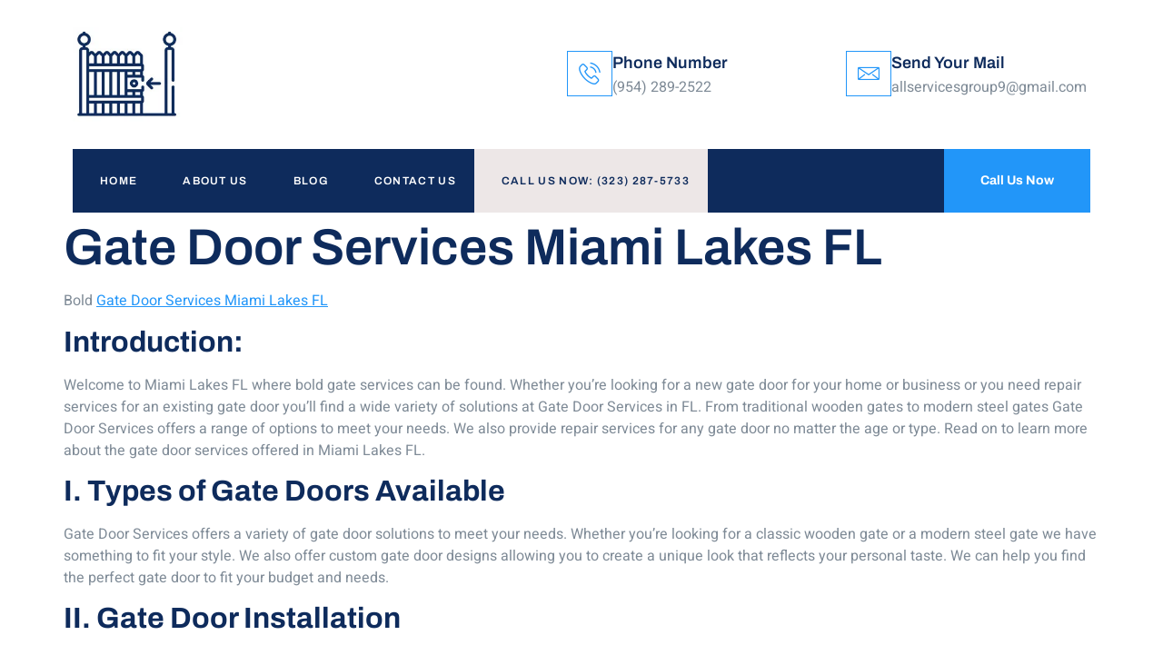

--- FILE ---
content_type: text/html; charset=UTF-8
request_url: https://elitecommercialgaterepairs.com/gate-door-services-miami-lakes-fl/
body_size: 28408
content:
<!DOCTYPE html>
<html lang="en-US">
<head>
	<meta charset="UTF-8" />
	<meta name="viewport" content="width=device-width, initial-scale=1, user-scalable=yes" />
	<link rel="profile" href="http://gmpg.org/xfn/11" />
	<link rel="pingback" href="https://elitecommercialgaterepairs.com/xmlrpc.php" />
	<meta name='robots' content='index, follow, max-image-preview:large, max-snippet:-1, max-video-preview:-1' />

	<!-- This site is optimized with the Yoast SEO Premium plugin v21.5 (Yoast SEO v25.7) - https://yoast.com/wordpress/plugins/seo/ -->
	<title>Gate Door Services Miami Lakes FL (954) 289-2522</title>
	<meta name="description" content="Gate Door Services Miami Lakes FL, (954) 289-2522 present over many years in wider areas of Miami, Florida 33161 to deal with installations" />
	<link rel="canonical" href="https://elitecommercialgaterepairs.com/gate-door-services-miami-lakes-fl/" />
	<meta property="og:locale" content="en_US" />
	<meta property="og:type" content="article" />
	<meta property="og:title" content="Gate Door Services Miami Lakes FL" />
	<meta property="og:description" content="Gate Door Services Miami Lakes FL, (954) 289-2522 present over many years in wider areas of Miami, Florida 33161 to deal with installations" />
	<meta property="og:url" content="https://elitecommercialgaterepairs.com/gate-door-services-miami-lakes-fl/" />
	<meta property="og:site_name" content="Elite Commercial Gate Repairs" />
	<meta property="article:modified_time" content="2023-12-27T08:34:35+00:00" />
	<meta property="og:image" content="https://elitecommercialgaterepairs.com/wp-content/uploads/2023/04/Gates-7.jpeg" />
	<meta property="og:image:width" content="1170" />
	<meta property="og:image:height" content="1525" />
	<meta property="og:image:type" content="image/jpeg" />
	<meta name="twitter:card" content="summary_large_image" />
	<meta name="twitter:label1" content="Est. reading time" />
	<meta name="twitter:data1" content="2 minutes" />
	<script type="application/ld+json" class="yoast-schema-graph">{"@context":"https://schema.org","@graph":[{"@type":"WebPage","@id":"https://elitecommercialgaterepairs.com/gate-door-services-miami-lakes-fl/","url":"https://elitecommercialgaterepairs.com/gate-door-services-miami-lakes-fl/","name":"Gate Door Services Miami Lakes FL (954) 289-2522","isPartOf":{"@id":"https://elitecommercialgaterepairs.com/#website"},"primaryImageOfPage":{"@id":"https://elitecommercialgaterepairs.com/gate-door-services-miami-lakes-fl/#primaryimage"},"image":{"@id":"https://elitecommercialgaterepairs.com/gate-door-services-miami-lakes-fl/#primaryimage"},"thumbnailUrl":"https://elitecommercialgaterepairs.com/wp-content/uploads/2023/04/Gates-7.jpeg","datePublished":"2023-04-17T19:15:57+00:00","dateModified":"2023-12-27T08:34:35+00:00","description":"Gate Door Services Miami Lakes FL, (954) 289-2522 present over many years in wider areas of Miami, Florida 33161 to deal with installations","breadcrumb":{"@id":"https://elitecommercialgaterepairs.com/gate-door-services-miami-lakes-fl/#breadcrumb"},"inLanguage":"en-US","potentialAction":[{"@type":"ReadAction","target":["https://elitecommercialgaterepairs.com/gate-door-services-miami-lakes-fl/"]}]},{"@type":"ImageObject","inLanguage":"en-US","@id":"https://elitecommercialgaterepairs.com/gate-door-services-miami-lakes-fl/#primaryimage","url":"https://elitecommercialgaterepairs.com/wp-content/uploads/2023/04/Gates-7.jpeg","contentUrl":"https://elitecommercialgaterepairs.com/wp-content/uploads/2023/04/Gates-7.jpeg","width":1170,"height":1525,"caption":"driveway gate services"},{"@type":"BreadcrumbList","@id":"https://elitecommercialgaterepairs.com/gate-door-services-miami-lakes-fl/#breadcrumb","itemListElement":[{"@type":"ListItem","position":1,"name":"Home","item":"https://elitecommercialgaterepairs.com/"},{"@type":"ListItem","position":2,"name":"Gate Door Services Miami Lakes FL"}]},{"@type":"WebSite","@id":"https://elitecommercialgaterepairs.com/#website","url":"https://elitecommercialgaterepairs.com/","name":"Elite Commercial Gate Repairs","description":"Elite Commercial Gate Repairs","publisher":{"@id":"https://elitecommercialgaterepairs.com/#organization"},"potentialAction":[{"@type":"SearchAction","target":{"@type":"EntryPoint","urlTemplate":"https://elitecommercialgaterepairs.com/?s={search_term_string}"},"query-input":{"@type":"PropertyValueSpecification","valueRequired":true,"valueName":"search_term_string"}}],"inLanguage":"en-US"},{"@type":"Organization","@id":"https://elitecommercialgaterepairs.com/#organization","name":"Elite Commercial Gate Repairs","url":"https://elitecommercialgaterepairs.com/","logo":{"@type":"ImageObject","inLanguage":"en-US","@id":"https://elitecommercialgaterepairs.com/#/schema/logo/image/","url":"https://elitecommercialgaterepairs.com/wp-content/uploads/2022/06/miami-1.jpg","contentUrl":"https://elitecommercialgaterepairs.com/wp-content/uploads/2022/06/miami-1.jpg","width":205,"height":177,"caption":"Elite Commercial Gate Repairs"},"image":{"@id":"https://elitecommercialgaterepairs.com/#/schema/logo/image/"}}]}</script>
	<!-- / Yoast SEO Premium plugin. -->


<link rel="alternate" type="application/rss+xml" title="Elite Commercial Gate Repairs &raquo; Feed" href="https://elitecommercialgaterepairs.com/feed/" />
<link rel="alternate" type="application/rss+xml" title="Elite Commercial Gate Repairs &raquo; Comments Feed" href="https://elitecommercialgaterepairs.com/comments/feed/" />
<link rel="alternate" title="oEmbed (JSON)" type="application/json+oembed" href="https://elitecommercialgaterepairs.com/wp-json/oembed/1.0/embed?url=https%3A%2F%2Felitecommercialgaterepairs.com%2Fgate-door-services-miami-lakes-fl%2F" />
<link rel="alternate" title="oEmbed (XML)" type="text/xml+oembed" href="https://elitecommercialgaterepairs.com/wp-json/oembed/1.0/embed?url=https%3A%2F%2Felitecommercialgaterepairs.com%2Fgate-door-services-miami-lakes-fl%2F&#038;format=xml" />
<style id='wp-img-auto-sizes-contain-inline-css'>
img:is([sizes=auto i],[sizes^="auto," i]){contain-intrinsic-size:3000px 1500px}
/*# sourceURL=wp-img-auto-sizes-contain-inline-css */
</style>
<link rel='stylesheet' id='hfe-widgets-style-css' href='https://elitecommercialgaterepairs.com/wp-content/plugins/header-footer-elementor/inc/widgets-css/frontend.css?ver=2.4.8' media='all' />
<link rel='stylesheet' id='jkit-elements-main-css' href='https://elitecommercialgaterepairs.com/wp-content/plugins/jeg-elementor-kit/assets/css/elements/main.css?ver=2.6.14' media='all' />
<style id='wp-emoji-styles-inline-css'>

	img.wp-smiley, img.emoji {
		display: inline !important;
		border: none !important;
		box-shadow: none !important;
		height: 1em !important;
		width: 1em !important;
		margin: 0 0.07em !important;
		vertical-align: -0.1em !important;
		background: none !important;
		padding: 0 !important;
	}
/*# sourceURL=wp-emoji-styles-inline-css */
</style>
<link rel='stylesheet' id='wp-block-library-css' href='https://elitecommercialgaterepairs.com/wp-includes/css/dist/block-library/style.min.css?ver=6.9' media='all' />
<style id='wp-block-heading-inline-css'>
h1:where(.wp-block-heading).has-background,h2:where(.wp-block-heading).has-background,h3:where(.wp-block-heading).has-background,h4:where(.wp-block-heading).has-background,h5:where(.wp-block-heading).has-background,h6:where(.wp-block-heading).has-background{padding:1.25em 2.375em}h1.has-text-align-left[style*=writing-mode]:where([style*=vertical-lr]),h1.has-text-align-right[style*=writing-mode]:where([style*=vertical-rl]),h2.has-text-align-left[style*=writing-mode]:where([style*=vertical-lr]),h2.has-text-align-right[style*=writing-mode]:where([style*=vertical-rl]),h3.has-text-align-left[style*=writing-mode]:where([style*=vertical-lr]),h3.has-text-align-right[style*=writing-mode]:where([style*=vertical-rl]),h4.has-text-align-left[style*=writing-mode]:where([style*=vertical-lr]),h4.has-text-align-right[style*=writing-mode]:where([style*=vertical-rl]),h5.has-text-align-left[style*=writing-mode]:where([style*=vertical-lr]),h5.has-text-align-right[style*=writing-mode]:where([style*=vertical-rl]),h6.has-text-align-left[style*=writing-mode]:where([style*=vertical-lr]),h6.has-text-align-right[style*=writing-mode]:where([style*=vertical-rl]){rotate:180deg}
/*# sourceURL=https://elitecommercialgaterepairs.com/wp-includes/blocks/heading/style.min.css */
</style>
<style id='wp-block-paragraph-inline-css'>
.is-small-text{font-size:.875em}.is-regular-text{font-size:1em}.is-large-text{font-size:2.25em}.is-larger-text{font-size:3em}.has-drop-cap:not(:focus):first-letter{float:left;font-size:8.4em;font-style:normal;font-weight:100;line-height:.68;margin:.05em .1em 0 0;text-transform:uppercase}body.rtl .has-drop-cap:not(:focus):first-letter{float:none;margin-left:.1em}p.has-drop-cap.has-background{overflow:hidden}:root :where(p.has-background){padding:1.25em 2.375em}:where(p.has-text-color:not(.has-link-color)) a{color:inherit}p.has-text-align-left[style*="writing-mode:vertical-lr"],p.has-text-align-right[style*="writing-mode:vertical-rl"]{rotate:180deg}
/*# sourceURL=https://elitecommercialgaterepairs.com/wp-includes/blocks/paragraph/style.min.css */
</style>
<style id='global-styles-inline-css'>
:root{--wp--preset--aspect-ratio--square: 1;--wp--preset--aspect-ratio--4-3: 4/3;--wp--preset--aspect-ratio--3-4: 3/4;--wp--preset--aspect-ratio--3-2: 3/2;--wp--preset--aspect-ratio--2-3: 2/3;--wp--preset--aspect-ratio--16-9: 16/9;--wp--preset--aspect-ratio--9-16: 9/16;--wp--preset--color--black: #000000;--wp--preset--color--cyan-bluish-gray: #abb8c3;--wp--preset--color--white: #ffffff;--wp--preset--color--pale-pink: #f78da7;--wp--preset--color--vivid-red: #cf2e2e;--wp--preset--color--luminous-vivid-orange: #ff6900;--wp--preset--color--luminous-vivid-amber: #fcb900;--wp--preset--color--light-green-cyan: #7bdcb5;--wp--preset--color--vivid-green-cyan: #00d084;--wp--preset--color--pale-cyan-blue: #8ed1fc;--wp--preset--color--vivid-cyan-blue: #0693e3;--wp--preset--color--vivid-purple: #9b51e0;--wp--preset--gradient--vivid-cyan-blue-to-vivid-purple: linear-gradient(135deg,rgb(6,147,227) 0%,rgb(155,81,224) 100%);--wp--preset--gradient--light-green-cyan-to-vivid-green-cyan: linear-gradient(135deg,rgb(122,220,180) 0%,rgb(0,208,130) 100%);--wp--preset--gradient--luminous-vivid-amber-to-luminous-vivid-orange: linear-gradient(135deg,rgb(252,185,0) 0%,rgb(255,105,0) 100%);--wp--preset--gradient--luminous-vivid-orange-to-vivid-red: linear-gradient(135deg,rgb(255,105,0) 0%,rgb(207,46,46) 100%);--wp--preset--gradient--very-light-gray-to-cyan-bluish-gray: linear-gradient(135deg,rgb(238,238,238) 0%,rgb(169,184,195) 100%);--wp--preset--gradient--cool-to-warm-spectrum: linear-gradient(135deg,rgb(74,234,220) 0%,rgb(151,120,209) 20%,rgb(207,42,186) 40%,rgb(238,44,130) 60%,rgb(251,105,98) 80%,rgb(254,248,76) 100%);--wp--preset--gradient--blush-light-purple: linear-gradient(135deg,rgb(255,206,236) 0%,rgb(152,150,240) 100%);--wp--preset--gradient--blush-bordeaux: linear-gradient(135deg,rgb(254,205,165) 0%,rgb(254,45,45) 50%,rgb(107,0,62) 100%);--wp--preset--gradient--luminous-dusk: linear-gradient(135deg,rgb(255,203,112) 0%,rgb(199,81,192) 50%,rgb(65,88,208) 100%);--wp--preset--gradient--pale-ocean: linear-gradient(135deg,rgb(255,245,203) 0%,rgb(182,227,212) 50%,rgb(51,167,181) 100%);--wp--preset--gradient--electric-grass: linear-gradient(135deg,rgb(202,248,128) 0%,rgb(113,206,126) 100%);--wp--preset--gradient--midnight: linear-gradient(135deg,rgb(2,3,129) 0%,rgb(40,116,252) 100%);--wp--preset--font-size--small: 13px;--wp--preset--font-size--medium: 20px;--wp--preset--font-size--large: 36px;--wp--preset--font-size--x-large: 42px;--wp--preset--spacing--20: 0.44rem;--wp--preset--spacing--30: 0.67rem;--wp--preset--spacing--40: 1rem;--wp--preset--spacing--50: 1.5rem;--wp--preset--spacing--60: 2.25rem;--wp--preset--spacing--70: 3.38rem;--wp--preset--spacing--80: 5.06rem;--wp--preset--shadow--natural: 6px 6px 9px rgba(0, 0, 0, 0.2);--wp--preset--shadow--deep: 12px 12px 50px rgba(0, 0, 0, 0.4);--wp--preset--shadow--sharp: 6px 6px 0px rgba(0, 0, 0, 0.2);--wp--preset--shadow--outlined: 6px 6px 0px -3px rgb(255, 255, 255), 6px 6px rgb(0, 0, 0);--wp--preset--shadow--crisp: 6px 6px 0px rgb(0, 0, 0);}:root { --wp--style--global--content-size: 800px;--wp--style--global--wide-size: 1200px; }:where(body) { margin: 0; }.wp-site-blocks > .alignleft { float: left; margin-right: 2em; }.wp-site-blocks > .alignright { float: right; margin-left: 2em; }.wp-site-blocks > .aligncenter { justify-content: center; margin-left: auto; margin-right: auto; }:where(.wp-site-blocks) > * { margin-block-start: 24px; margin-block-end: 0; }:where(.wp-site-blocks) > :first-child { margin-block-start: 0; }:where(.wp-site-blocks) > :last-child { margin-block-end: 0; }:root { --wp--style--block-gap: 24px; }:root :where(.is-layout-flow) > :first-child{margin-block-start: 0;}:root :where(.is-layout-flow) > :last-child{margin-block-end: 0;}:root :where(.is-layout-flow) > *{margin-block-start: 24px;margin-block-end: 0;}:root :where(.is-layout-constrained) > :first-child{margin-block-start: 0;}:root :where(.is-layout-constrained) > :last-child{margin-block-end: 0;}:root :where(.is-layout-constrained) > *{margin-block-start: 24px;margin-block-end: 0;}:root :where(.is-layout-flex){gap: 24px;}:root :where(.is-layout-grid){gap: 24px;}.is-layout-flow > .alignleft{float: left;margin-inline-start: 0;margin-inline-end: 2em;}.is-layout-flow > .alignright{float: right;margin-inline-start: 2em;margin-inline-end: 0;}.is-layout-flow > .aligncenter{margin-left: auto !important;margin-right: auto !important;}.is-layout-constrained > .alignleft{float: left;margin-inline-start: 0;margin-inline-end: 2em;}.is-layout-constrained > .alignright{float: right;margin-inline-start: 2em;margin-inline-end: 0;}.is-layout-constrained > .aligncenter{margin-left: auto !important;margin-right: auto !important;}.is-layout-constrained > :where(:not(.alignleft):not(.alignright):not(.alignfull)){max-width: var(--wp--style--global--content-size);margin-left: auto !important;margin-right: auto !important;}.is-layout-constrained > .alignwide{max-width: var(--wp--style--global--wide-size);}body .is-layout-flex{display: flex;}.is-layout-flex{flex-wrap: wrap;align-items: center;}.is-layout-flex > :is(*, div){margin: 0;}body .is-layout-grid{display: grid;}.is-layout-grid > :is(*, div){margin: 0;}body{padding-top: 0px;padding-right: 0px;padding-bottom: 0px;padding-left: 0px;}a:where(:not(.wp-element-button)){text-decoration: underline;}:root :where(.wp-element-button, .wp-block-button__link){background-color: #32373c;border-width: 0;color: #fff;font-family: inherit;font-size: inherit;font-style: inherit;font-weight: inherit;letter-spacing: inherit;line-height: inherit;padding-top: calc(0.667em + 2px);padding-right: calc(1.333em + 2px);padding-bottom: calc(0.667em + 2px);padding-left: calc(1.333em + 2px);text-decoration: none;text-transform: inherit;}.has-black-color{color: var(--wp--preset--color--black) !important;}.has-cyan-bluish-gray-color{color: var(--wp--preset--color--cyan-bluish-gray) !important;}.has-white-color{color: var(--wp--preset--color--white) !important;}.has-pale-pink-color{color: var(--wp--preset--color--pale-pink) !important;}.has-vivid-red-color{color: var(--wp--preset--color--vivid-red) !important;}.has-luminous-vivid-orange-color{color: var(--wp--preset--color--luminous-vivid-orange) !important;}.has-luminous-vivid-amber-color{color: var(--wp--preset--color--luminous-vivid-amber) !important;}.has-light-green-cyan-color{color: var(--wp--preset--color--light-green-cyan) !important;}.has-vivid-green-cyan-color{color: var(--wp--preset--color--vivid-green-cyan) !important;}.has-pale-cyan-blue-color{color: var(--wp--preset--color--pale-cyan-blue) !important;}.has-vivid-cyan-blue-color{color: var(--wp--preset--color--vivid-cyan-blue) !important;}.has-vivid-purple-color{color: var(--wp--preset--color--vivid-purple) !important;}.has-black-background-color{background-color: var(--wp--preset--color--black) !important;}.has-cyan-bluish-gray-background-color{background-color: var(--wp--preset--color--cyan-bluish-gray) !important;}.has-white-background-color{background-color: var(--wp--preset--color--white) !important;}.has-pale-pink-background-color{background-color: var(--wp--preset--color--pale-pink) !important;}.has-vivid-red-background-color{background-color: var(--wp--preset--color--vivid-red) !important;}.has-luminous-vivid-orange-background-color{background-color: var(--wp--preset--color--luminous-vivid-orange) !important;}.has-luminous-vivid-amber-background-color{background-color: var(--wp--preset--color--luminous-vivid-amber) !important;}.has-light-green-cyan-background-color{background-color: var(--wp--preset--color--light-green-cyan) !important;}.has-vivid-green-cyan-background-color{background-color: var(--wp--preset--color--vivid-green-cyan) !important;}.has-pale-cyan-blue-background-color{background-color: var(--wp--preset--color--pale-cyan-blue) !important;}.has-vivid-cyan-blue-background-color{background-color: var(--wp--preset--color--vivid-cyan-blue) !important;}.has-vivid-purple-background-color{background-color: var(--wp--preset--color--vivid-purple) !important;}.has-black-border-color{border-color: var(--wp--preset--color--black) !important;}.has-cyan-bluish-gray-border-color{border-color: var(--wp--preset--color--cyan-bluish-gray) !important;}.has-white-border-color{border-color: var(--wp--preset--color--white) !important;}.has-pale-pink-border-color{border-color: var(--wp--preset--color--pale-pink) !important;}.has-vivid-red-border-color{border-color: var(--wp--preset--color--vivid-red) !important;}.has-luminous-vivid-orange-border-color{border-color: var(--wp--preset--color--luminous-vivid-orange) !important;}.has-luminous-vivid-amber-border-color{border-color: var(--wp--preset--color--luminous-vivid-amber) !important;}.has-light-green-cyan-border-color{border-color: var(--wp--preset--color--light-green-cyan) !important;}.has-vivid-green-cyan-border-color{border-color: var(--wp--preset--color--vivid-green-cyan) !important;}.has-pale-cyan-blue-border-color{border-color: var(--wp--preset--color--pale-cyan-blue) !important;}.has-vivid-cyan-blue-border-color{border-color: var(--wp--preset--color--vivid-cyan-blue) !important;}.has-vivid-purple-border-color{border-color: var(--wp--preset--color--vivid-purple) !important;}.has-vivid-cyan-blue-to-vivid-purple-gradient-background{background: var(--wp--preset--gradient--vivid-cyan-blue-to-vivid-purple) !important;}.has-light-green-cyan-to-vivid-green-cyan-gradient-background{background: var(--wp--preset--gradient--light-green-cyan-to-vivid-green-cyan) !important;}.has-luminous-vivid-amber-to-luminous-vivid-orange-gradient-background{background: var(--wp--preset--gradient--luminous-vivid-amber-to-luminous-vivid-orange) !important;}.has-luminous-vivid-orange-to-vivid-red-gradient-background{background: var(--wp--preset--gradient--luminous-vivid-orange-to-vivid-red) !important;}.has-very-light-gray-to-cyan-bluish-gray-gradient-background{background: var(--wp--preset--gradient--very-light-gray-to-cyan-bluish-gray) !important;}.has-cool-to-warm-spectrum-gradient-background{background: var(--wp--preset--gradient--cool-to-warm-spectrum) !important;}.has-blush-light-purple-gradient-background{background: var(--wp--preset--gradient--blush-light-purple) !important;}.has-blush-bordeaux-gradient-background{background: var(--wp--preset--gradient--blush-bordeaux) !important;}.has-luminous-dusk-gradient-background{background: var(--wp--preset--gradient--luminous-dusk) !important;}.has-pale-ocean-gradient-background{background: var(--wp--preset--gradient--pale-ocean) !important;}.has-electric-grass-gradient-background{background: var(--wp--preset--gradient--electric-grass) !important;}.has-midnight-gradient-background{background: var(--wp--preset--gradient--midnight) !important;}.has-small-font-size{font-size: var(--wp--preset--font-size--small) !important;}.has-medium-font-size{font-size: var(--wp--preset--font-size--medium) !important;}.has-large-font-size{font-size: var(--wp--preset--font-size--large) !important;}.has-x-large-font-size{font-size: var(--wp--preset--font-size--x-large) !important;}
/*# sourceURL=global-styles-inline-css */
</style>

<link rel='stylesheet' id='dashicons-css' href='https://elitecommercialgaterepairs.com/wp-includes/css/dashicons.min.css?ver=6.9' media='all' />
<link rel='stylesheet' id='admin-bar-css' href='https://elitecommercialgaterepairs.com/wp-includes/css/admin-bar.min.css?ver=6.9' media='all' />
<style id='admin-bar-inline-css'>

    /* Hide CanvasJS credits for P404 charts specifically */
    #p404RedirectChart .canvasjs-chart-credit {
        display: none !important;
    }
    
    #p404RedirectChart canvas {
        border-radius: 6px;
    }

    .p404-redirect-adminbar-weekly-title {
        font-weight: bold;
        font-size: 14px;
        color: #fff;
        margin-bottom: 6px;
    }

    #wpadminbar #wp-admin-bar-p404_free_top_button .ab-icon:before {
        content: "\f103";
        color: #dc3545;
        top: 3px;
    }
    
    #wp-admin-bar-p404_free_top_button .ab-item {
        min-width: 80px !important;
        padding: 0px !important;
    }
    
    /* Ensure proper positioning and z-index for P404 dropdown */
    .p404-redirect-adminbar-dropdown-wrap { 
        min-width: 0; 
        padding: 0;
        position: static !important;
    }
    
    #wpadminbar #wp-admin-bar-p404_free_top_button_dropdown {
        position: static !important;
    }
    
    #wpadminbar #wp-admin-bar-p404_free_top_button_dropdown .ab-item {
        padding: 0 !important;
        margin: 0 !important;
    }
    
    .p404-redirect-dropdown-container {
        min-width: 340px;
        padding: 18px 18px 12px 18px;
        background: #23282d !important;
        color: #fff;
        border-radius: 12px;
        box-shadow: 0 8px 32px rgba(0,0,0,0.25);
        margin-top: 10px;
        position: relative !important;
        z-index: 999999 !important;
        display: block !important;
        border: 1px solid #444;
    }
    
    /* Ensure P404 dropdown appears on hover */
    #wpadminbar #wp-admin-bar-p404_free_top_button .p404-redirect-dropdown-container { 
        display: none !important;
    }
    
    #wpadminbar #wp-admin-bar-p404_free_top_button:hover .p404-redirect-dropdown-container { 
        display: block !important;
    }
    
    #wpadminbar #wp-admin-bar-p404_free_top_button:hover #wp-admin-bar-p404_free_top_button_dropdown .p404-redirect-dropdown-container {
        display: block !important;
    }
    
    .p404-redirect-card {
        background: #2c3338;
        border-radius: 8px;
        padding: 18px 18px 12px 18px;
        box-shadow: 0 2px 8px rgba(0,0,0,0.07);
        display: flex;
        flex-direction: column;
        align-items: flex-start;
        border: 1px solid #444;
    }
    
    .p404-redirect-btn {
        display: inline-block;
        background: #dc3545;
        color: #fff !important;
        font-weight: bold;
        padding: 5px 22px;
        border-radius: 8px;
        text-decoration: none;
        font-size: 17px;
        transition: background 0.2s, box-shadow 0.2s;
        margin-top: 8px;
        box-shadow: 0 2px 8px rgba(220,53,69,0.15);
        text-align: center;
        line-height: 1.6;
    }
    
    .p404-redirect-btn:hover {
        background: #c82333;
        color: #fff !important;
        box-shadow: 0 4px 16px rgba(220,53,69,0.25);
    }
    
    /* Prevent conflicts with other admin bar dropdowns */
    #wpadminbar .ab-top-menu > li:hover > .ab-item,
    #wpadminbar .ab-top-menu > li.hover > .ab-item {
        z-index: auto;
    }
    
    #wpadminbar #wp-admin-bar-p404_free_top_button:hover > .ab-item {
        z-index: 999998 !important;
    }
    
/*# sourceURL=admin-bar-inline-css */
</style>
<link rel='stylesheet' id='hfe-style-css' href='https://elitecommercialgaterepairs.com/wp-content/plugins/header-footer-elementor/assets/css/header-footer-elementor.css?ver=2.4.8' media='all' />
<link rel='stylesheet' id='elementor-icons-css' href='https://elitecommercialgaterepairs.com/wp-content/plugins/elementor/assets/lib/eicons/css/elementor-icons.min.css?ver=5.43.0' media='all' />
<link rel='stylesheet' id='elementor-frontend-css' href='https://elitecommercialgaterepairs.com/wp-content/plugins/elementor/assets/css/frontend.min.css?ver=3.31.2' media='all' />
<link rel='stylesheet' id='elementor-post-7-css' href='https://elitecommercialgaterepairs.com/wp-content/uploads/elementor/css/post-7.css?ver=1768514433' media='all' />
<link rel='stylesheet' id='cute-alert-css' href='https://elitecommercialgaterepairs.com/wp-content/plugins/metform/public/assets/lib/cute-alert/style.css?ver=4.0.4' media='all' />
<link rel='stylesheet' id='text-editor-style-css' href='https://elitecommercialgaterepairs.com/wp-content/plugins/metform/public/assets/css/text-editor.css?ver=4.0.4' media='all' />
<link rel='stylesheet' id='hello-elementor-css' href='https://elitecommercialgaterepairs.com/wp-content/themes/hello-elementor/assets/css/reset.css?ver=3.4.4' media='all' />
<link rel='stylesheet' id='hello-elementor-theme-style-css' href='https://elitecommercialgaterepairs.com/wp-content/themes/hello-elementor/assets/css/theme.css?ver=3.4.4' media='all' />
<link rel='stylesheet' id='hello-elementor-header-footer-css' href='https://elitecommercialgaterepairs.com/wp-content/themes/hello-elementor/assets/css/header-footer.css?ver=3.4.4' media='all' />
<link rel='stylesheet' id='hfe-elementor-icons-css' href='https://elitecommercialgaterepairs.com/wp-content/plugins/elementor/assets/lib/eicons/css/elementor-icons.min.css?ver=5.34.0' media='all' />
<link rel='stylesheet' id='hfe-icons-list-css' href='https://elitecommercialgaterepairs.com/wp-content/plugins/elementor/assets/css/widget-icon-list.min.css?ver=3.24.3' media='all' />
<link rel='stylesheet' id='hfe-social-icons-css' href='https://elitecommercialgaterepairs.com/wp-content/plugins/elementor/assets/css/widget-social-icons.min.css?ver=3.24.0' media='all' />
<link rel='stylesheet' id='hfe-social-share-icons-brands-css' href='https://elitecommercialgaterepairs.com/wp-content/plugins/elementor/assets/lib/font-awesome/css/brands.css?ver=5.15.3' media='all' />
<link rel='stylesheet' id='hfe-social-share-icons-fontawesome-css' href='https://elitecommercialgaterepairs.com/wp-content/plugins/elementor/assets/lib/font-awesome/css/fontawesome.css?ver=5.15.3' media='all' />
<link rel='stylesheet' id='hfe-nav-menu-icons-css' href='https://elitecommercialgaterepairs.com/wp-content/plugins/elementor/assets/lib/font-awesome/css/solid.css?ver=5.15.3' media='all' />
<link rel='stylesheet' id='elementor-gf-local-archivo-css' href='https://elitecommercialgaterepairs.com/wp-content/uploads/elementor/google-fonts/css/archivo.css?ver=1752562799' media='all' />
<link rel='stylesheet' id='elementor-gf-local-heebo-css' href='https://elitecommercialgaterepairs.com/wp-content/uploads/elementor/google-fonts/css/heebo.css?ver=1752562810' media='all' />
<script src="https://elitecommercialgaterepairs.com/wp-includes/js/jquery/jquery.min.js?ver=3.7.1" id="jquery-core-js"></script>
<script src="https://elitecommercialgaterepairs.com/wp-includes/js/jquery/jquery-migrate.min.js?ver=3.4.1" id="jquery-migrate-js"></script>
<script id="jquery-js-after">
!function($){"use strict";$(document).ready(function(){$(this).scrollTop()>100&&$(".hfe-scroll-to-top-wrap").removeClass("hfe-scroll-to-top-hide"),$(window).scroll(function(){$(this).scrollTop()<100?$(".hfe-scroll-to-top-wrap").fadeOut(300):$(".hfe-scroll-to-top-wrap").fadeIn(300)}),$(".hfe-scroll-to-top-wrap").on("click",function(){$("html, body").animate({scrollTop:0},300);return!1})})}(jQuery);
!function($){'use strict';$(document).ready(function(){var bar=$('.hfe-reading-progress-bar');if(!bar.length)return;$(window).on('scroll',function(){var s=$(window).scrollTop(),d=$(document).height()-$(window).height(),p=d? s/d*100:0;bar.css('width',p+'%')});});}(jQuery);
//# sourceURL=jquery-js-after
</script>
<link rel="https://api.w.org/" href="https://elitecommercialgaterepairs.com/wp-json/" /><link rel="alternate" title="JSON" type="application/json" href="https://elitecommercialgaterepairs.com/wp-json/wp/v2/pages/2073" /><link rel="EditURI" type="application/rsd+xml" title="RSD" href="https://elitecommercialgaterepairs.com/xmlrpc.php?rsd" />
<meta name="generator" content="WordPress 6.9" />
<link rel='shortlink' href='https://elitecommercialgaterepairs.com/?p=2073' />
<!-- Google tag (gtag.js) -->
<script async src="https://www.googletagmanager.com/gtag/js?id=G-24HYGSE0R7"></script>
<script>
  window.dataLayer = window.dataLayer || [];
  function gtag(){dataLayer.push(arguments);}
  gtag('js', new Date());

  gtag('config', 'G-24HYGSE0R7');
</script>
<meta name="google-site-verification" content="Q7voAzaRQm3V1RLXCbQr76o3oEvnElpY8ZGSvZNOLHo" />
<!-- Google tag (gtag.js) -->
<script async src="https://www.googletagmanager.com/gtag/js?id=G-RXN9SFXCHK"></script>
<script>
  window.dataLayer = window.dataLayer || [];
  function gtag(){dataLayer.push(arguments);}
  gtag('js', new Date());

  gtag('config', 'G-RXN9SFXCHK');
</script>		<script type="text/javascript">
				(function(c,l,a,r,i,t,y){
					c[a]=c[a]||function(){(c[a].q=c[a].q||[]).push(arguments)};t=l.createElement(r);t.async=1;
					t.src="https://www.clarity.ms/tag/"+i+"?ref=wordpress";y=l.getElementsByTagName(r)[0];y.parentNode.insertBefore(t,y);
				})(window, document, "clarity", "script", "surron7ktd");
		</script>
		<meta name="generator" content="Elementor 3.31.2; features: additional_custom_breakpoints, e_element_cache; settings: css_print_method-external, google_font-enabled, font_display-auto">
			<style>
				.e-con.e-parent:nth-of-type(n+4):not(.e-lazyloaded):not(.e-no-lazyload),
				.e-con.e-parent:nth-of-type(n+4):not(.e-lazyloaded):not(.e-no-lazyload) * {
					background-image: none !important;
				}
				@media screen and (max-height: 1024px) {
					.e-con.e-parent:nth-of-type(n+3):not(.e-lazyloaded):not(.e-no-lazyload),
					.e-con.e-parent:nth-of-type(n+3):not(.e-lazyloaded):not(.e-no-lazyload) * {
						background-image: none !important;
					}
				}
				@media screen and (max-height: 640px) {
					.e-con.e-parent:nth-of-type(n+2):not(.e-lazyloaded):not(.e-no-lazyload),
					.e-con.e-parent:nth-of-type(n+2):not(.e-lazyloaded):not(.e-no-lazyload) * {
						background-image: none !important;
					}
				}
			</style>
			<!-- Call Now Button 1.5.1 (https://callnowbutton.com) [renderer:cloud, id:domain_1f20355a_9e27_4e81_aab0_2f5cf0159dfc]-->
<script data-cnb-version="1.5.1" type="text/javascript" async="async" src="https://user.callnowbutton.com/domain_1f20355a_9e27_4e81_aab0_2f5cf0159dfc.js"></script>
<link rel="icon" href="https://elitecommercialgaterepairs.com/wp-content/uploads/2022/06/miami-1-150x150.jpg" sizes="32x32" />
<link rel="icon" href="https://elitecommercialgaterepairs.com/wp-content/uploads/2022/06/miami-1.jpg" sizes="192x192" />
<link rel="apple-touch-icon" href="https://elitecommercialgaterepairs.com/wp-content/uploads/2022/06/miami-1.jpg" />
<meta name="msapplication-TileImage" content="https://elitecommercialgaterepairs.com/wp-content/uploads/2022/06/miami-1.jpg" />
		<style id="wp-custom-css">
			li.menu-caal-btn {
    background-color: #ede7e7;
}
li.menu-caal-btn a {
    color: #0e2b5c !important;
}		</style>
		<link rel='stylesheet' id='jeg-dynamic-style-css' href='https://elitecommercialgaterepairs.com/wp-content/plugins/jeg-elementor-kit/lib/jeg-framework/assets/css/jeg-dynamic-styles.css?ver=1.3.0' media='all' />
<link rel='stylesheet' id='elementor-post-56-css' href='https://elitecommercialgaterepairs.com/wp-content/uploads/elementor/css/post-56.css?ver=1768514434' media='all' />
<link rel='stylesheet' id='font-awesome-5-all-css' href='https://elitecommercialgaterepairs.com/wp-content/plugins/elementor/assets/lib/font-awesome/css/all.min.css?ver=3.31.2' media='all' />
<link rel='stylesheet' id='font-awesome-4-shim-css' href='https://elitecommercialgaterepairs.com/wp-content/plugins/elementor/assets/lib/font-awesome/css/v4-shims.min.css?ver=3.31.2' media='all' />
<link rel='stylesheet' id='elementor-icons-jkiticon-css' href='https://elitecommercialgaterepairs.com/wp-content/plugins/jeg-elementor-kit/assets/fonts/jkiticon/jkiticon.css?ver=2.6.14' media='all' />
<link rel='stylesheet' id='elementor-icons-shared-0-css' href='https://elitecommercialgaterepairs.com/wp-content/plugins/elementor/assets/lib/font-awesome/css/fontawesome.min.css?ver=5.15.3' media='all' />
<link rel='stylesheet' id='elementor-icons-fa-solid-css' href='https://elitecommercialgaterepairs.com/wp-content/plugins/elementor/assets/lib/font-awesome/css/solid.min.css?ver=5.15.3' media='all' />
<link rel='stylesheet' id='widget-image-css' href='https://elitecommercialgaterepairs.com/wp-content/plugins/elementor/assets/css/widget-image.min.css?ver=3.31.2' media='all' />
<link rel='stylesheet' id='widget-icon-box-css' href='https://elitecommercialgaterepairs.com/wp-content/plugins/elementor/assets/css/widget-icon-box.min.css?ver=3.31.2' media='all' />
<link rel='stylesheet' id='elementor-post-64-css' href='https://elitecommercialgaterepairs.com/wp-content/uploads/elementor/css/post-64.css?ver=1768514434' media='all' />
<link rel='stylesheet' id='elementor-icons-fa-brands-css' href='https://elitecommercialgaterepairs.com/wp-content/plugins/elementor/assets/lib/font-awesome/css/brands.min.css?ver=5.15.3' media='all' />
<link rel='stylesheet' id='widget-heading-css' href='https://elitecommercialgaterepairs.com/wp-content/plugins/elementor/assets/css/widget-heading.min.css?ver=3.31.2' media='all' />
<link rel='stylesheet' id='widget-divider-css' href='https://elitecommercialgaterepairs.com/wp-content/plugins/elementor/assets/css/widget-divider.min.css?ver=3.31.2' media='all' />
<link rel='stylesheet' id='widget-icon-list-css' href='https://elitecommercialgaterepairs.com/wp-content/plugins/elementor/assets/css/widget-icon-list.min.css?ver=3.31.2' media='all' />
<link rel='stylesheet' id='e-animation-shrink-css' href='https://elitecommercialgaterepairs.com/wp-content/plugins/elementor/assets/lib/animations/styles/e-animation-shrink.min.css?ver=3.31.2' media='all' />
<link rel='stylesheet' id='widget-social-icons-css' href='https://elitecommercialgaterepairs.com/wp-content/plugins/elementor/assets/css/widget-social-icons.min.css?ver=3.31.2' media='all' />
<link rel='stylesheet' id='e-apple-webkit-css' href='https://elitecommercialgaterepairs.com/wp-content/plugins/elementor/assets/css/conditionals/apple-webkit.min.css?ver=3.31.2' media='all' />
</head>

<body class="wp-singular page-template-default page page-id-2073 wp-custom-logo wp-embed-responsive wp-theme-hello-elementor ehf-template-hello-elementor ehf-stylesheet-hello-elementor jkit-color-scheme hello-elementor-default elementor-default elementor-kit-7">
<div id="page" class="jkit-template  site">

				<header id="masthead" itemscope="itemscope" itemtype="https://schema.org/WPHeader">
					<style>.elementor-56 .elementor-element.elementor-element-c10e3c3 > .elementor-container > .elementor-column > .elementor-widget-wrap{align-content:center;align-items:center;}.elementor-56 .elementor-element.elementor-element-c10e3c3{padding:30px 0px 30px 0px;z-index:2;}.elementor-56 .elementor-element.elementor-element-51b78119 > .elementor-element-populated{padding:0px 0px 0px 10px;}.elementor-56 .elementor-element.elementor-element-f6e4961{text-align:left;}.elementor-56 .elementor-element.elementor-element-f6e4961 img{width:70%;}.elementor-56 .elementor-element.elementor-element-4f2e63f.elementor-column > .elementor-widget-wrap{justify-content:flex-end;}.elementor-56 .elementor-element.elementor-element-4f2e63f > .elementor-element-populated{padding:0px 25px 0px 0px;}.elementor-56 .elementor-element.elementor-element-1554aaae{width:auto;max-width:auto;--icon-box-icon-margin:20px;}.elementor-56 .elementor-element.elementor-element-1554aaae .elementor-icon-box-wrapper{align-items:start;}.elementor-56 .elementor-element.elementor-element-1554aaae .elementor-icon-box-title{margin-block-end:10px;color:#0E2B5C;}.elementor-56 .elementor-element.elementor-element-1554aaae.elementor-view-stacked .elementor-icon{background-color:#2296F9;}.elementor-56 .elementor-element.elementor-element-1554aaae.elementor-view-framed .elementor-icon, .elementor-56 .elementor-element.elementor-element-1554aaae.elementor-view-default .elementor-icon{fill:#2296F9;color:#2296F9;border-color:#2296F9;}.elementor-56 .elementor-element.elementor-element-1554aaae .elementor-icon{font-size:24px;border-width:1px 1px 1px 1px;}.elementor-56 .elementor-element.elementor-element-1554aaae .elementor-icon-box-title, .elementor-56 .elementor-element.elementor-element-1554aaae .elementor-icon-box-title a{font-family:var( --e-global-typography-7d1a616-font-family ), Sans-serif;font-size:var( --e-global-typography-7d1a616-font-size );font-weight:var( --e-global-typography-7d1a616-font-weight );line-height:var( --e-global-typography-7d1a616-line-height );}.elementor-56 .elementor-element.elementor-element-1554aaae .elementor-icon-box-description{color:var( --e-global-color-text );}.elementor-56 .elementor-element.elementor-element-69890d36.elementor-column > .elementor-widget-wrap{justify-content:flex-end;}.elementor-56 .elementor-element.elementor-element-69890d36 > .elementor-element-populated{padding:0px 10px 0px 0px;}.elementor-56 .elementor-element.elementor-element-733f85{width:auto;max-width:auto;--icon-box-icon-margin:20px;}.elementor-56 .elementor-element.elementor-element-733f85 .elementor-icon-box-wrapper{align-items:start;}.elementor-56 .elementor-element.elementor-element-733f85 .elementor-icon-box-title{margin-block-end:10px;color:#0E2B5C;}.elementor-56 .elementor-element.elementor-element-733f85.elementor-view-stacked .elementor-icon{background-color:#2296F9;}.elementor-56 .elementor-element.elementor-element-733f85.elementor-view-framed .elementor-icon, .elementor-56 .elementor-element.elementor-element-733f85.elementor-view-default .elementor-icon{fill:#2296F9;color:#2296F9;border-color:#2296F9;}.elementor-56 .elementor-element.elementor-element-733f85 .elementor-icon{font-size:24px;border-width:1px 1px 1px 1px;}.elementor-56 .elementor-element.elementor-element-733f85 .elementor-icon-box-title, .elementor-56 .elementor-element.elementor-element-733f85 .elementor-icon-box-title a{font-family:var( --e-global-typography-7d1a616-font-family ), Sans-serif;font-size:var( --e-global-typography-7d1a616-font-size );font-weight:var( --e-global-typography-7d1a616-font-weight );line-height:var( --e-global-typography-7d1a616-line-height );}.elementor-56 .elementor-element.elementor-element-733f85 .elementor-icon-box-description{color:var( --e-global-color-text );}.elementor-56 .elementor-element.elementor-element-745b7cad > .elementor-container > .elementor-column > .elementor-widget-wrap{align-content:center;align-items:center;}.elementor-56 .elementor-element.elementor-element-745b7cad{transition:background 0.3s, border 0.3s, border-radius 0.3s, box-shadow 0.3s;padding:0px 10px 0px 10px;z-index:2;}.elementor-56 .elementor-element.elementor-element-745b7cad > .elementor-background-overlay{transition:background 0.3s, border-radius 0.3s, opacity 0.3s;}.elementor-56 .elementor-element.elementor-element-5eca7ecc:not(.elementor-motion-effects-element-type-background) > .elementor-widget-wrap, .elementor-56 .elementor-element.elementor-element-5eca7ecc > .elementor-widget-wrap > .elementor-motion-effects-container > .elementor-motion-effects-layer{background-color:#0E2B5C;}.elementor-56 .elementor-element.elementor-element-5eca7ecc > .elementor-element-populated{transition:background 0.3s, border 0.3s, border-radius 0.3s, box-shadow 0.3s;margin:0px 0px 0px 10px;--e-column-margin-right:0px;--e-column-margin-left:10px;padding:0px 0px 0px 0px;}.elementor-56 .elementor-element.elementor-element-5eca7ecc > .elementor-element-populated > .elementor-background-overlay{transition:background 0.3s, border-radius 0.3s, opacity 0.3s;}.elementor-56 .elementor-element.elementor-element-76e358de .jeg-elementor-kit.jkit-nav-menu .jkit-menu-wrapper .jkit-menu li.menu-item-has-children .sub-menu{background-color:#FFFFFF;padding:10px 10px 10px 10px;border-radius:0px 0px 0px 0px;min-width:220px;box-shadow:0px 3px 15px 0px rgba(0, 0, 0, 0.1);}.elementor-56 .elementor-element.elementor-element-76e358de .jeg-elementor-kit.jkit-nav-menu .jkit-hamburger-menu{background-color:#FFFFFF00;float:right;border-style:solid;}.elementor-56 .elementor-element.elementor-element-76e358de .jeg-elementor-kit.jkit-nav-menu .jkit-menu-wrapper .jkit-nav-identity-panel .jkit-close-menu{background-color:var( --e-global-color-secondary );border-style:solid;}.elementor-56 .elementor-element.elementor-element-76e358de .jeg-elementor-kit.jkit-nav-menu .jkit-menu > ul, .elementor-56 .elementor-element.elementor-element-76e358de .jeg-elementor-kit.jkit-nav-menu .jkit-menu-wrapper:not(.active) .jkit-menu, .elementor-56 .elementor-element.elementor-element-76e358de .jeg-elementor-kit.jkit-nav-menu .jkit-menu-wrapper:not(.active) .jkit-menu > li > a{display:flex;}.elementor-56 .elementor-element.elementor-element-76e358de .jeg-elementor-kit.jkit-nav-menu .jkit-menu-wrapper .jkit-menu{justify-content:flex-start;}.elementor-56 .elementor-element.elementor-element-76e358de .jeg-elementor-kit.jkit-nav-menu .jkit-menu-wrapper .jkit-menu .menu-item .sub-menu{left:unset;top:100%;right:unset;bottom:unset;}.elementor-56 .elementor-element.elementor-element-76e358de .jeg-elementor-kit.jkit-nav-menu .jkit-menu-wrapper .jkit-menu .menu-item .sub-menu .menu-item .sub-menu{left:100%;top:unset;right:unset;bottom:unset;}.elementor-56 .elementor-element.elementor-element-76e358de .jeg-elementor-kit.jkit-nav-menu .jkit-menu-wrapper{height:70px;padding:0px 0px 0px 0px;margin:0px 0px 0px 0px;border-radius:0px 0px 0px 0px;}.elementor-56 .elementor-element.elementor-element-76e358de .jeg-elementor-kit.jkit-nav-menu .jkit-menu-wrapper .jkit-menu > li > a{font-family:var( --e-global-typography-25d8fa9-font-family ), Sans-serif;font-size:var( --e-global-typography-25d8fa9-font-size );font-weight:var( --e-global-typography-25d8fa9-font-weight );text-transform:var( --e-global-typography-25d8fa9-text-transform );line-height:var( --e-global-typography-25d8fa9-line-height );letter-spacing:var( --e-global-typography-25d8fa9-letter-spacing );padding:0px 20px 0px 30px;color:var( --e-global-color-93192ae );}.elementor-56 .elementor-element.elementor-element-76e358de .jeg-elementor-kit.jkit-nav-menu .jkit-menu-wrapper .jkit-menu > li > a svg{fill:var( --e-global-color-93192ae );}.elementor-56 .elementor-element.elementor-element-76e358de .jeg-elementor-kit.jkit-nav-menu .jkit-menu-wrapper .jkit-menu > li:not(.hover-gradient, .current-menu-item):hover > a{color:var( --e-global-color-secondary );}.elementor-56 .elementor-element.elementor-element-76e358de .jeg-elementor-kit.jkit-nav-menu .jkit-menu-wrapper .jkit-menu > li:not(.hover-gradient, .current-menu-item):hover > a svg{fill:var( --e-global-color-secondary );}.elementor-56 .elementor-element.elementor-element-76e358de .jeg-elementor-kit.jkit-nav-menu .jkit-menu-wrapper .jkit-menu > li.current-menu-item > a, .elementor-56 .elementor-element.elementor-element-76e358de .jeg-elementor-kit.jkit-nav-menu .jkit-menu-wrapper .jkit-menu > li.current-menu-ancestor > a{color:var( --e-global-color-secondary );}.elementor-56 .elementor-element.elementor-element-76e358de .jeg-elementor-kit.jkit-nav-menu .jkit-menu-wrapper .jkit-menu > li.current-menu-item > a svg, .elementor-56 .elementor-element.elementor-element-76e358de .jeg-elementor-kit.jkit-nav-menu .jkit-menu-wrapper .jkit-menu > li.current-menu-ancestor > a svg{fill:var( --e-global-color-secondary );}.elementor-56 .elementor-element.elementor-element-76e358de .jeg-elementor-kit.jkit-nav-menu .jkit-menu-wrapper .jkit-menu li.menu-item-has-children > a i, .elementor-56 .elementor-element.elementor-element-76e358de .jeg-elementor-kit.jkit-nav-menu .jkit-menu-wrapper .jkit-menu li.menu-item-has-children > a svg, .elementor-56 .elementor-element.elementor-element-76e358de .jeg-elementor-kit.jkit-nav-menu .jkit-menu-wrapper .jkit-menu li.has-mega-menu > a i, .elementor-56 .elementor-element.elementor-element-76e358de .jeg-elementor-kit.jkit-nav-menu .jkit-menu-wrapper .jkit-menu li.has-mega-menu > a svg{margin:3px 0px 0px 10px;border-style:solid;border-width:0px 0px 0px 0px;}.elementor-56 .elementor-element.elementor-element-76e358de .jeg-elementor-kit.jkit-nav-menu .jkit-menu-wrapper .jkit-menu .sub-menu li a{font-family:var( --e-global-typography-25d8fa9-font-family ), Sans-serif;font-size:var( --e-global-typography-25d8fa9-font-size );font-weight:var( --e-global-typography-25d8fa9-font-weight );text-transform:var( --e-global-typography-25d8fa9-text-transform );line-height:var( --e-global-typography-25d8fa9-line-height );letter-spacing:var( --e-global-typography-25d8fa9-letter-spacing );}.elementor-56 .elementor-element.elementor-element-76e358de .jeg-elementor-kit.jkit-nav-menu .jkit-menu-wrapper .jkit-menu .sub-menu li > a{color:var( --e-global-color-primary );}.elementor-56 .elementor-element.elementor-element-76e358de .jeg-elementor-kit.jkit-nav-menu .jkit-menu-wrapper .jkit-menu .sub-menu li > a svg{fill:var( --e-global-color-primary );}.elementor-56 .elementor-element.elementor-element-76e358de .jeg-elementor-kit.jkit-nav-menu .jkit-menu-wrapper .jkit-menu .sub-menu li:not(.hover-gradient, .current-menu-item):hover > a{color:var( --e-global-color-accent );}.elementor-56 .elementor-element.elementor-element-76e358de .jeg-elementor-kit.jkit-nav-menu .jkit-menu-wrapper .jkit-menu .sub-menu li:not(.hover-gradient, .current-menu-item):hover > a svg{fill:var( --e-global-color-accent );}.elementor-56 .elementor-element.elementor-element-76e358de .jeg-elementor-kit.jkit-nav-menu .jkit-menu-wrapper .jkit-menu .sub-menu li.current-menu-item > a{color:var( --e-global-color-accent );}.elementor-56 .elementor-element.elementor-element-76e358de .jeg-elementor-kit.jkit-nav-menu .jkit-menu-wrapper .jkit-menu .sub-menu li.current-menu-item > a svg{fill:var( --e-global-color-accent );}.elementor-56 .elementor-element.elementor-element-76e358de .jeg-elementor-kit.jkit-nav-menu .jkit-menu-wrapper .jkit-nav-identity-panel .jkit-nav-site-title .jkit-nav-logo img{object-fit:cover;}.elementor-56 .elementor-element.elementor-element-53e6f065:not(.elementor-motion-effects-element-type-background) > .elementor-widget-wrap, .elementor-56 .elementor-element.elementor-element-53e6f065 > .elementor-widget-wrap > .elementor-motion-effects-container > .elementor-motion-effects-layer{background-color:#0E2B5C;}.elementor-56 .elementor-element.elementor-element-53e6f065 > .elementor-element-populated{transition:background 0.3s, border 0.3s, border-radius 0.3s, box-shadow 0.3s;margin:0px 10px 0px 0px;--e-column-margin-right:10px;--e-column-margin-left:0px;padding:0px 0px 0px 0px;}.elementor-56 .elementor-element.elementor-element-53e6f065 > .elementor-element-populated > .elementor-background-overlay{transition:background 0.3s, border-radius 0.3s, opacity 0.3s;}.elementor-56 .elementor-element.elementor-element-7170a4c0 .elementor-button{background-color:#2296F9;font-family:var( --e-global-typography-88956a4-font-family ), Sans-serif;font-size:var( --e-global-typography-88956a4-font-size );font-weight:var( --e-global-typography-88956a4-font-weight );line-height:var( --e-global-typography-88956a4-line-height );fill:#FFFFFF;color:#FFFFFF;border-radius:0px 0px 0px 0px;padding:28px 40px 28px 40px;}@media(max-width:1024px){.elementor-56 .elementor-element.elementor-element-c10e3c3{padding:20px 10px 20px 10px;}.elementor-56 .elementor-element.elementor-element-51b78119 > .elementor-element-populated{margin:10px 0px 10px 0px;--e-column-margin-right:0px;--e-column-margin-left:0px;padding:0px 10px 0px 10px;}.elementor-56 .elementor-element.elementor-element-1554aaae .elementor-icon-box-title, .elementor-56 .elementor-element.elementor-element-1554aaae .elementor-icon-box-title a{font-size:var( --e-global-typography-7d1a616-font-size );line-height:var( --e-global-typography-7d1a616-line-height );}.elementor-56 .elementor-element.elementor-element-733f85 .elementor-icon-box-title, .elementor-56 .elementor-element.elementor-element-733f85 .elementor-icon-box-title a{font-size:var( --e-global-typography-7d1a616-font-size );line-height:var( --e-global-typography-7d1a616-line-height );}.elementor-56 .elementor-element.elementor-element-745b7cad{padding:0px 10px 0px 10px;}.elementor-56 .elementor-element.elementor-element-5eca7ecc > .elementor-element-populated{padding:0px 0px 0px 10px;}.elementor-56 .elementor-element.elementor-element-76e358de .jeg-elementor-kit.jkit-nav-menu .jkit-menu-wrapper{padding:20px 20px 0px 20px;margin:0px 0px 0px 0px;}.elementor-56 .elementor-element.elementor-element-76e358de .jeg-elementor-kit.jkit-nav-menu .jkit-menu-wrapper .jkit-menu > li > a{font-size:var( --e-global-typography-25d8fa9-font-size );line-height:var( --e-global-typography-25d8fa9-line-height );letter-spacing:var( --e-global-typography-25d8fa9-letter-spacing );padding:15px 20px 15px 10px;color:var( --e-global-color-primary );}.elementor-56 .elementor-element.elementor-element-76e358de .jeg-elementor-kit.jkit-nav-menu .jkit-menu-wrapper .jkit-menu > li > a svg{fill:var( --e-global-color-primary );}.elementor-56 .elementor-element.elementor-element-76e358de .jeg-elementor-kit.jkit-nav-menu .jkit-menu-wrapper .jkit-menu > li:not(.hover-gradient, .current-menu-item):hover > a{color:var( --e-global-color-secondary );}.elementor-56 .elementor-element.elementor-element-76e358de .jeg-elementor-kit.jkit-nav-menu .jkit-menu-wrapper .jkit-menu > li:not(.hover-gradient, .current-menu-item):hover > a svg{fill:var( --e-global-color-secondary );}.elementor-56 .elementor-element.elementor-element-76e358de .jeg-elementor-kit.jkit-nav-menu .jkit-menu-wrapper .jkit-menu > li.current-menu-item > a, .elementor-56 .elementor-element.elementor-element-76e358de .jeg-elementor-kit.jkit-nav-menu .jkit-menu-wrapper .jkit-menu > li.current-menu-ancestor > a{color:var( --e-global-color-secondary );}.elementor-56 .elementor-element.elementor-element-76e358de .jeg-elementor-kit.jkit-nav-menu .jkit-menu-wrapper .jkit-menu > li.current-menu-item > a svg, .elementor-56 .elementor-element.elementor-element-76e358de .jeg-elementor-kit.jkit-nav-menu .jkit-menu-wrapper .jkit-menu > li.current-menu-ancestor > a svg{fill:var( --e-global-color-secondary );}.elementor-56 .elementor-element.elementor-element-76e358de .jeg-elementor-kit.jkit-nav-menu .jkit-menu-wrapper .jkit-menu li.menu-item-has-children > a i, .elementor-56 .elementor-element.elementor-element-76e358de .jeg-elementor-kit.jkit-nav-menu .jkit-menu-wrapper .jkit-menu li.menu-item-has-children > a svg, .elementor-56 .elementor-element.elementor-element-76e358de .jeg-elementor-kit.jkit-nav-menu .jkit-menu-wrapper .jkit-menu li.has-mega-menu > a i, .elementor-56 .elementor-element.elementor-element-76e358de .jeg-elementor-kit.jkit-nav-menu .jkit-menu-wrapper .jkit-menu li.has-mega-menu > a svg{border-radius:10px 10px 10px 10px;border-width:0px 0px 0px 0px;}.elementor-56 .elementor-element.elementor-element-76e358de .jeg-elementor-kit.jkit-nav-menu .jkit-menu-wrapper .jkit-menu .sub-menu li a{font-size:var( --e-global-typography-25d8fa9-font-size );line-height:var( --e-global-typography-25d8fa9-line-height );letter-spacing:var( --e-global-typography-25d8fa9-letter-spacing );}.elementor-56 .elementor-element.elementor-element-76e358de .jeg-elementor-kit.jkit-nav-menu .jkit-menu-wrapper .jkit-menu li.menu-item-has-children .sub-menu{padding:10px 10px 10px 5px;border-radius:0px 0px 0px 0px;}.elementor-56 .elementor-element.elementor-element-76e358de .jeg-elementor-kit.jkit-nav-menu .jkit-hamburger-menu{float:left;width:22px;border-width:0px 0px 0px 0px;border-radius:10px 10px 10px 10px;color:var( --e-global-color-secondary );padding:0px 0px 0px 0px;}.elementor-56 .elementor-element.elementor-element-76e358de .jeg-elementor-kit.jkit-nav-menu .jkit-hamburger-menu i{font-size:22px;}.elementor-56 .elementor-element.elementor-element-76e358de .jeg-elementor-kit.jkit-nav-menu .jkit-hamburger-menu svg{width:22px;fill:var( --e-global-color-secondary );}.elementor-56 .elementor-element.elementor-element-76e358de .jeg-elementor-kit.jkit-nav-menu .jkit-menu-wrapper .jkit-nav-identity-panel .jkit-close-menu i{font-size:14px;}.elementor-56 .elementor-element.elementor-element-76e358de .jeg-elementor-kit.jkit-nav-menu .jkit-menu-wrapper .jkit-nav-identity-panel .jkit-close-menu svg{width:14px;fill:#FFFFFF;}.elementor-56 .elementor-element.elementor-element-76e358de .jeg-elementor-kit.jkit-nav-menu .jkit-menu-wrapper .jkit-nav-identity-panel .jkit-close-menu{border-width:0px 0px 0px 0px;border-radius:0px 0px 0px 0px;color:#FFFFFF;margin:20px 20px 0px 0px;padding:10px 0px 10px 0px;}.elementor-56 .elementor-element.elementor-element-76e358de .jeg-elementor-kit.jkit-nav-menu .jkit-menu-wrapper .jkit-nav-identity-panel .jkit-nav-site-title .jkit-nav-logo img{max-width:260px;width:120px;}.elementor-56 .elementor-element.elementor-element-7170a4c0 .elementor-button{font-size:var( --e-global-typography-88956a4-font-size );line-height:var( --e-global-typography-88956a4-line-height );}}@media(max-width:767px){.elementor-56 .elementor-element.elementor-element-c10e3c3{padding:20px 0px 40px 0px;}.elementor-56 .elementor-element.elementor-element-51b78119{width:100%;}.elementor-56 .elementor-element.elementor-element-51b78119 > .elementor-element-populated{margin:5px 0px 5px 0px;--e-column-margin-right:0px;--e-column-margin-left:0px;}.elementor-56 .elementor-element.elementor-element-1554aaae .elementor-icon-box-title, .elementor-56 .elementor-element.elementor-element-1554aaae .elementor-icon-box-title a{font-size:var( --e-global-typography-7d1a616-font-size );line-height:var( --e-global-typography-7d1a616-line-height );}.elementor-56 .elementor-element.elementor-element-733f85 .elementor-icon-box-title, .elementor-56 .elementor-element.elementor-element-733f85 .elementor-icon-box-title a{font-size:var( --e-global-typography-7d1a616-font-size );line-height:var( --e-global-typography-7d1a616-line-height );}.elementor-56 .elementor-element.elementor-element-745b7cad{margin-top:-20px;margin-bottom:0px;}.elementor-56 .elementor-element.elementor-element-5eca7ecc{width:50%;}.elementor-56 .elementor-element.elementor-element-76e358de .jeg-elementor-kit.jkit-nav-menu .jkit-menu-wrapper .jkit-menu > li > a{font-size:var( --e-global-typography-25d8fa9-font-size );line-height:var( --e-global-typography-25d8fa9-line-height );letter-spacing:var( --e-global-typography-25d8fa9-letter-spacing );}.elementor-56 .elementor-element.elementor-element-76e358de .jeg-elementor-kit.jkit-nav-menu .jkit-menu-wrapper .jkit-menu .sub-menu li a{font-size:var( --e-global-typography-25d8fa9-font-size );line-height:var( --e-global-typography-25d8fa9-line-height );letter-spacing:var( --e-global-typography-25d8fa9-letter-spacing );}.elementor-56 .elementor-element.elementor-element-76e358de .jeg-elementor-kit.jkit-nav-menu .jkit-hamburger-menu{float:left;color:var( --e-global-color-secondary );}.elementor-56 .elementor-element.elementor-element-76e358de .jeg-elementor-kit.jkit-nav-menu .jkit-hamburger-menu svg{fill:var( --e-global-color-secondary );}.elementor-56 .elementor-element.elementor-element-76e358de .jeg-elementor-kit.jkit-nav-menu .jkit-menu-wrapper .jkit-nav-identity-panel .jkit-nav-site-title .jkit-nav-logo img{max-width:240px;}.elementor-56 .elementor-element.elementor-element-53e6f065{width:50%;}.elementor-56 .elementor-element.elementor-element-53e6f065 > .elementor-element-populated{padding:0px 0px 0px 0px;}.elementor-56 .elementor-element.elementor-element-7170a4c0 .elementor-button{font-size:var( --e-global-typography-88956a4-font-size );line-height:var( --e-global-typography-88956a4-line-height );padding:18px 20px 18px 20px;}}@media(min-width:768px){.elementor-56 .elementor-element.elementor-element-51b78119{width:16%;}.elementor-56 .elementor-element.elementor-element-4f2e63f{width:50.332%;}.elementor-56 .elementor-element.elementor-element-5eca7ecc{width:80.526%;}.elementor-56 .elementor-element.elementor-element-53e6f065{width:19.474%;}}@media(max-width:1024px) and (min-width:768px){.elementor-56 .elementor-element.elementor-element-51b78119{width:100%;}.elementor-56 .elementor-element.elementor-element-4f2e63f{width:32%;}.elementor-56 .elementor-element.elementor-element-69890d36{width:32%;}.elementor-56 .elementor-element.elementor-element-5eca7ecc{width:70%;}.elementor-56 .elementor-element.elementor-element-53e6f065{width:30%;}}@media (max-width: 1024px) {.elementor-element.elementor-element-76e358de .jeg-elementor-kit.jkit-nav-menu .jkit-hamburger-menu { display: block; } }@media (max-width: 1024px) {.elementor-element.elementor-element-76e358de .jeg-elementor-kit.jkit-nav-menu .jkit-menu-wrapper { width: 100%; max-width: 360px; border-radius: 0; background-color: #f7f7f7; width: 100%; position: fixed; top: 0; left: -110%; height: 100%!important; box-shadow: 0 10px 30px 0 rgba(255,165,0,0); overflow-y: auto; overflow-x: hidden; padding-top: 0; padding-left: 0; padding-right: 0; display: flex; flex-direction: column-reverse; justify-content: flex-end; -moz-transition: left .6s cubic-bezier(.6,.1,.68,.53), width .6s; -webkit-transition: left .6s cubic-bezier(.6,.1,.68,.53), width .6s; -o-transition: left .6s cubic-bezier(.6,.1,.68,.53), width .6s; -ms-transition: left .6s cubic-bezier(.6,.1,.68,.53), width .6s; transition: left .6s cubic-bezier(.6,.1,.68,.53), width .6s; } }@media (max-width: 1024px) {.elementor-element.elementor-element-76e358de .jeg-elementor-kit.jkit-nav-menu .jkit-menu-wrapper.active { left: 0; } }@media (max-width: 1024px) {.elementor-element.elementor-element-76e358de .jeg-elementor-kit.jkit-nav-menu .jkit-menu-wrapper .jkit-menu-container { overflow-y: hidden; } }@media (max-width: 1024px) {.elementor-element.elementor-element-76e358de .jeg-elementor-kit.jkit-nav-menu .jkit-menu-wrapper .jkit-nav-identity-panel { padding: 10px 0px 10px 0px; display: block; position: relative; z-index: 5; width: 100%; } }@media (max-width: 1024px) {.elementor-element.elementor-element-76e358de .jeg-elementor-kit.jkit-nav-menu .jkit-menu-wrapper .jkit-nav-identity-panel .jkit-nav-site-title { display: inline-block; } }@media (max-width: 1024px) {.elementor-element.elementor-element-76e358de .jeg-elementor-kit.jkit-nav-menu .jkit-menu-wrapper .jkit-nav-identity-panel .jkit-close-menu { display: block; } }@media (max-width: 1024px) {.elementor-element.elementor-element-76e358de .jeg-elementor-kit.jkit-nav-menu .jkit-menu-wrapper .jkit-menu { display: block; height: 100%; overflow-y: auto; } }@media (max-width: 1024px) {.elementor-element.elementor-element-76e358de .jeg-elementor-kit.jkit-nav-menu .jkit-menu-wrapper .jkit-menu li.menu-item-has-children > a i { margin-left: auto; border: 1px solid var(--jkit-border-color); border-radius: 3px; padding: 4px 15px; } }@media (max-width: 1024px) {.elementor-element.elementor-element-76e358de .jeg-elementor-kit.jkit-nav-menu .jkit-menu-wrapper .jkit-menu li.menu-item-has-children > a svg { margin-left: auto; border: 1px solid var(--jkit-border-color); border-radius: 3px; } }@media (max-width: 1024px) {.elementor-element.elementor-element-76e358de .jeg-elementor-kit.jkit-nav-menu .jkit-menu-wrapper .jkit-menu li.menu-item-has-children .sub-menu { position: inherit; box-shadow: none; background: none; } }@media (max-width: 1024px) {.elementor-element.elementor-element-76e358de .jeg-elementor-kit.jkit-nav-menu .jkit-menu-wrapper .jkit-menu li { display: block; width: 100%; position: inherit; } }@media (max-width: 1024px) {.elementor-element.elementor-element-76e358de .jeg-elementor-kit.jkit-nav-menu .jkit-menu-wrapper .jkit-menu li .sub-menu { display: none; max-height: 2500px; opacity: 0; visibility: hidden; transition: max-height 5s ease-out; } }@media (max-width: 1024px) {.elementor-element.elementor-element-76e358de .jeg-elementor-kit.jkit-nav-menu .jkit-menu-wrapper .jkit-menu li .sub-menu.dropdown-open { display: block; opacity: 1; visibility: visible; } }@media (max-width: 1024px) {.elementor-element.elementor-element-76e358de .jeg-elementor-kit.jkit-nav-menu .jkit-menu-wrapper .jkit-menu li a { display: block; } }@media (max-width: 1024px) {.elementor-element.elementor-element-76e358de .jeg-elementor-kit.jkit-nav-menu .jkit-menu-wrapper .jkit-menu li a i { float: right; } }@media (max-width: 1024px) {.elementor-element.elementor-element-76e358de .jeg-elementor-kit.jkit-nav-menu .jkit-menu-wrapper .jkit-menu li a svg { float: right } }@media (min-width: 1025px) {.elementor-element.elementor-element-76e358de .jeg-elementor-kit.jkit-nav-menu .jkit-menu-wrapper .jkit-menu-container { height: 100%; } }@media (max-width: 1024px) {.admin-bar .elementor-element.elementor-element-76e358de .jeg-elementor-kit.jkit-nav-menu .jkit-menu-wrapper { top: 32px; } }@media (max-width: 782px) {.admin-bar .elementor-element.elementor-element-76e358de .jeg-elementor-kit.jkit-nav-menu .jkit-menu-wrapper { top: 46px; } }</style>		<div data-elementor-type="page" data-elementor-id="56" class="elementor elementor-56">
						<section class="elementor-section elementor-top-section elementor-element elementor-element-c10e3c3 elementor-section-content-middle elementor-section-boxed elementor-section-height-default elementor-section-height-default" data-id="c10e3c3" data-element_type="section">
						<div class="elementor-container elementor-column-gap-no">
					<div class="elementor-column elementor-col-33 elementor-top-column elementor-element elementor-element-51b78119" data-id="51b78119" data-element_type="column">
			<div class="elementor-widget-wrap elementor-element-populated">
						<div class="elementor-element elementor-element-f6e4961 elementor-widget elementor-widget-image" data-id="f6e4961" data-element_type="widget" data-widget_type="image.default">
				<div class="elementor-widget-container">
																<a href="/">
							<img width="205" height="177" src="https://elitecommercialgaterepairs.com/wp-content/uploads/2022/06/miami-1.jpg" class="attachment-full size-full wp-image-171" alt="Gate Operator Repair" decoding="async" />								</a>
															</div>
				</div>
					</div>
		</div>
				<div class="elementor-column elementor-col-33 elementor-top-column elementor-element elementor-element-4f2e63f elementor-hidden-phone elementor-hidden-tablet" data-id="4f2e63f" data-element_type="column">
			<div class="elementor-widget-wrap elementor-element-populated">
						<div class="elementor-element elementor-element-1554aaae elementor-view-framed elementor-shape-square elementor-position-left elementor-widget__width-auto elementor-mobile-position-top elementor-widget elementor-widget-icon-box" data-id="1554aaae" data-element_type="widget" data-widget_type="icon-box.default">
				<div class="elementor-widget-container">
							<div class="elementor-icon-box-wrapper">

						<div class="elementor-icon-box-icon">
				<a href="tel:+19542892522" class="elementor-icon" tabindex="-1" aria-label="Phone Number">
				<i aria-hidden="true" class="jki jki-phone1-light"></i>				</a>
			</div>
			
						<div class="elementor-icon-box-content">

									<h3 class="elementor-icon-box-title">
						<a href="tel:+19542892522" >
							Phone Number						</a>
					</h3>
				
									<p class="elementor-icon-box-description">
						(954) 289-2522					</p>
				
			</div>
			
		</div>
						</div>
				</div>
					</div>
		</div>
				<div class="elementor-column elementor-col-33 elementor-top-column elementor-element elementor-element-69890d36 elementor-hidden-phone elementor-hidden-tablet" data-id="69890d36" data-element_type="column">
			<div class="elementor-widget-wrap elementor-element-populated">
						<div class="elementor-element elementor-element-733f85 elementor-view-framed elementor-shape-square elementor-position-left elementor-widget__width-auto elementor-mobile-position-top elementor-widget elementor-widget-icon-box" data-id="733f85" data-element_type="widget" data-widget_type="icon-box.default">
				<div class="elementor-widget-container">
							<div class="elementor-icon-box-wrapper">

						<div class="elementor-icon-box-icon">
				<a href="mailto:allservicesgroup9@gmail.com" class="elementor-icon" tabindex="-1" aria-label="Send Your Mail">
				<i aria-hidden="true" class="jki jki-envelope2-light"></i>				</a>
			</div>
			
						<div class="elementor-icon-box-content">

									<h3 class="elementor-icon-box-title">
						<a href="mailto:allservicesgroup9@gmail.com" >
							Send Your Mail						</a>
					</h3>
				
									<p class="elementor-icon-box-description">
						allservicesgroup9@gmail.com					</p>
				
			</div>
			
		</div>
						</div>
				</div>
					</div>
		</div>
					</div>
		</section>
				<section class="elementor-section elementor-top-section elementor-element elementor-element-745b7cad elementor-section-content-middle elementor-section-boxed elementor-section-height-default elementor-section-height-default" data-id="745b7cad" data-element_type="section" data-settings="{&quot;background_background&quot;:&quot;classic&quot;}">
						<div class="elementor-container elementor-column-gap-default">
					<div class="elementor-column elementor-col-50 elementor-top-column elementor-element elementor-element-5eca7ecc" data-id="5eca7ecc" data-element_type="column" data-settings="{&quot;background_background&quot;:&quot;classic&quot;}">
			<div class="elementor-widget-wrap elementor-element-populated">
						<div class="elementor-element elementor-element-76e358de elementor-widget elementor-widget-jkit_nav_menu" data-id="76e358de" data-element_type="widget" data-widget_type="jkit_nav_menu.default">
				<div class="elementor-widget-container">
					<div  class="jeg-elementor-kit jkit-nav-menu break-point-tablet submenu-click-title jeg_module_2073__696b358c0e5aa"  data-item-indicator="&lt;i aria-hidden=&quot;true&quot; class=&quot;fas fa-chevron-down&quot;&gt;&lt;/i&gt;"><button aria-label="open-menu" class="jkit-hamburger-menu"><i aria-hidden="true" class="jki jki-bars-solid"></i></button>
        <div class="jkit-menu-wrapper"><div class="jkit-menu-container"><ul id="menu-primary-menu" class="jkit-menu jkit-menu-direction-flex jkit-submenu-position-top"><li id="menu-item-84" class="menu-item menu-item-type-post_type menu-item-object-page menu-item-home menu-item-84"><a href="https://elitecommercialgaterepairs.com/">Home</a></li>
<li id="menu-item-86" class="menu-item menu-item-type-custom menu-item-object-custom menu-item-86"><a href="#about">About Us</a></li>
<li id="menu-item-89" class="menu-item menu-item-type-post_type menu-item-object-page menu-item-89"><a href="https://elitecommercialgaterepairs.com/blog/">Blog</a></li>
<li id="menu-item-85" class="menu-item menu-item-type-post_type menu-item-object-page menu-item-85"><a href="https://elitecommercialgaterepairs.com/contact-us/">Contact Us</a></li>
<li id="menu-item-3955" class="menu-caal-btn menu-item menu-item-type-custom menu-item-object-custom menu-item-3955"><a href="tel:+13232875733">Call Us Now: (323) 287-5733</a></li>
</ul></div>
            <div class="jkit-nav-identity-panel">
                <div class="jkit-nav-site-title"><a href="https://elitecommercialgaterepairs.com" class="jkit-nav-logo" aria-label="Home Link"><img fetchpriority="high" width="657" height="186" src="https://elitecommercialgaterepairs.com/wp-content/uploads/2022/06/logo-plumbr.png" class="attachment-full size-full" alt="All O Matic Gates Motors Repair &amp; Install Services Sweetwater FL" decoding="async" srcset="https://elitecommercialgaterepairs.com/wp-content/uploads/2022/06/logo-plumbr.png 657w, https://elitecommercialgaterepairs.com/wp-content/uploads/2022/06/logo-plumbr-300x85.png 300w" sizes="(max-width: 657px) 100vw, 657px" /></a></div>
                <button aria-label="close-menu" class="jkit-close-menu"><i aria-hidden="true" class="fas fa-times"></i></button>
            </div>
        </div>
        <div class="jkit-overlay"></div></div>				</div>
				</div>
					</div>
		</div>
				<div class="elementor-column elementor-col-50 elementor-top-column elementor-element elementor-element-53e6f065" data-id="53e6f065" data-element_type="column" data-settings="{&quot;background_background&quot;:&quot;classic&quot;}">
			<div class="elementor-widget-wrap elementor-element-populated">
						<div class="elementor-element elementor-element-7170a4c0 elementor-align-right elementor-widget elementor-widget-button" data-id="7170a4c0" data-element_type="widget" data-widget_type="button.default">
				<div class="elementor-widget-container">
									<div class="elementor-button-wrapper">
					<a class="elementor-button elementor-button-link elementor-size-sm" href="tel:+19542892522">
						<span class="elementor-button-content-wrapper">
									<span class="elementor-button-text">Call Us Now</span>
					</span>
					</a>
				</div>
								</div>
				</div>
					</div>
		</div>
					</div>
		</section>
				</div>
						</header>
			
<main id="content" class="site-main post-2073 page type-page status-publish has-post-thumbnail hentry">

			<div class="page-header">
			<h1 class="entry-title">Gate Door Services Miami Lakes FL</h1>		</div>
	
	<div class="page-content">
		
<p>Bold <a href="https://elitecommercialgaterepairs.com/gate-door-services-miami-lakes-fl/">Gate Door Services Miami Lakes FL</a></p>



<h2 class="wp-block-heading" id="h-introduction">Introduction:</h2>



<p>Welcome to Miami Lakes FL where bold gate services can be found. Whether you’re looking for a new gate door for your home or business or you need repair services for an existing gate door you’ll find a wide variety of solutions at Gate Door Services in FL. From traditional wooden gates to modern steel gates Gate Door Services offers a range of options to meet your needs. We also provide repair services for any gate door no matter the age or type. Read on to learn more about the gate door services offered in Miami Lakes FL.</p>



<h2 class="wp-block-heading" id="h-i-types-of-gate-doors-available">I. Types of Gate Doors Available</h2>



<p>Gate Door Services offers a variety of gate door solutions to meet your needs. Whether you’re looking for a classic wooden gate or a modern steel gate we have something to fit your style. We also offer custom gate door designs allowing you to create a unique look that reflects your personal taste. We can help you find the perfect gate door to fit your budget and needs.</p>



<h2 class="wp-block-heading" id="h-ii-gate-door-installation">II. Gate Door Installation</h2>



<p>If you’re looking to install a new gate door Gate Door Services can help. Our experienced team of professionals has the expertise to ensure that your gate door is installed properly and securely. We can provide a professional installation service or we can provide the necessary materials and instructions for a DIY installation.</p>



<h2 class="wp-block-heading" id="h-iii-gate-door-repair-services">III. Gate Door Repair Services</h2>



<p>No matter how old your gate door is Gate Door Services can help. Our experienced team can provide a wide range of repair services from minor repairs to major repairs. We can even provide repair services for custom gate doors. We can help you keep your gate door looking great and functioning properly.</p>



<h2 class="wp-block-heading" id="h-iv-benefits-of-gate-door-services-in-miami-lakes-fl">IV. Benefits of Gate Door Services in Miami Lakes FL</h2>



<p>When you choose Gate Door Services in Lakes FL you’ll get the benefit of expert advice and quality service. Our experienced team is knowledgeable about all types of gate doors and can help you find the perfect gate door for your home or business. We also offer competitive pricing and fast turnaround times so you can get your gate door installed or repaired quickly and easily.</p>



<h2 class="wp-block-heading" id="h-v-contact-gate-door-services">V. Contact Gate Door Services</h2>



<p>If you’re looking for gate door services in Miami Lakes FL contact Gate Services today. Our experienced team is ready to help you find the perfect gate door for your home or business. We look forward to helping you find the perfect gate door solution.</p>

		
			</div>

	
</main>

					<footer itemscope="itemscope" itemtype="https://schema.org/WPFooter">
					<style>.elementor-64 .elementor-element.elementor-element-5979c60c:not(.elementor-motion-effects-element-type-background), .elementor-64 .elementor-element.elementor-element-5979c60c > .elementor-motion-effects-container > .elementor-motion-effects-layer{background-color:#00173E;}.elementor-64 .elementor-element.elementor-element-5979c60c > .elementor-background-overlay{opacity:0.12;transition:background 0.3s, border-radius 0.3s, opacity 0.3s;}.elementor-64 .elementor-element.elementor-element-5979c60c{transition:background 0.3s, border 0.3s, border-radius 0.3s, box-shadow 0.3s;padding:40px 10px 20px 10px;}.elementor-64 .elementor-element.elementor-element-2310ebab > .elementor-element-populated{margin:0px 0px 0px 0px;--e-column-margin-right:0px;--e-column-margin-left:0px;padding:0px 10px 0px 10px;}.elementor-64 .elementor-element.elementor-element-fdd5fbe{margin-top:60px;margin-bottom:0px;}.elementor-64 .elementor-element.elementor-element-60bfa9f6 > .elementor-element-populated{transition:background 0.3s, border 0.3s, border-radius 0.3s, box-shadow 0.3s;padding:0px 40px 0px 0px;}.elementor-64 .elementor-element.elementor-element-60bfa9f6 > .elementor-element-populated > .elementor-background-overlay{transition:background 0.3s, border-radius 0.3s, opacity 0.3s;}.elementor-64 .elementor-element.elementor-element-7c0d9f52 > .elementor-widget-container{margin:10px 0px 0px 0px;}.elementor-64 .elementor-element.elementor-element-7c0d9f52{font-family:var( --e-global-typography-text-font-family ), Sans-serif;font-size:var( --e-global-typography-text-font-size );font-weight:var( --e-global-typography-text-font-weight );line-height:var( --e-global-typography-text-line-height );color:var( --e-global-color-text );}.elementor-64 .elementor-element.elementor-element-707c0fc8 > .elementor-element-populated{padding:0px 0px 0px 10px;}.elementor-64 .elementor-element.elementor-element-48e71ffe .elementor-heading-title{font-family:var( --e-global-typography-7af9be2-font-family ), Sans-serif;font-size:var( --e-global-typography-7af9be2-font-size );font-weight:var( --e-global-typography-7af9be2-font-weight );line-height:var( --e-global-typography-7af9be2-line-height );color:#FFFFFF;}.elementor-64 .elementor-element.elementor-element-5516ddc6{--divider-border-style:solid;--divider-color:var( --e-global-color-secondary );--divider-border-width:2px;}.elementor-64 .elementor-element.elementor-element-5516ddc6 .elementor-divider-separator{width:30%;}.elementor-64 .elementor-element.elementor-element-5516ddc6 .elementor-divider{padding-block-start:2px;padding-block-end:2px;}.elementor-64 .elementor-element.elementor-element-1d1801d4 > .elementor-widget-container{margin:0px 0px 0px 0px;}.elementor-64 .elementor-element.elementor-element-1d1801d4 .elementor-icon-list-items:not(.elementor-inline-items) .elementor-icon-list-item:not(:last-child){padding-block-end:calc(10px/2);}.elementor-64 .elementor-element.elementor-element-1d1801d4 .elementor-icon-list-items:not(.elementor-inline-items) .elementor-icon-list-item:not(:first-child){margin-block-start:calc(10px/2);}.elementor-64 .elementor-element.elementor-element-1d1801d4 .elementor-icon-list-items.elementor-inline-items .elementor-icon-list-item{margin-inline:calc(10px/2);}.elementor-64 .elementor-element.elementor-element-1d1801d4 .elementor-icon-list-items.elementor-inline-items{margin-inline:calc(-10px/2);}.elementor-64 .elementor-element.elementor-element-1d1801d4 .elementor-icon-list-items.elementor-inline-items .elementor-icon-list-item:after{inset-inline-end:calc(-10px/2);}.elementor-64 .elementor-element.elementor-element-1d1801d4 .elementor-icon-list-icon i{color:var( --e-global-color-accent );transition:color 0.3s;}.elementor-64 .elementor-element.elementor-element-1d1801d4 .elementor-icon-list-icon svg{fill:var( --e-global-color-accent );transition:fill 0.3s;}.elementor-64 .elementor-element.elementor-element-1d1801d4{--e-icon-list-icon-size:16px;--icon-vertical-offset:0px;}.elementor-64 .elementor-element.elementor-element-1d1801d4 .elementor-icon-list-icon{padding-inline-end:10px;}.elementor-64 .elementor-element.elementor-element-1d1801d4 .elementor-icon-list-item > .elementor-icon-list-text, .elementor-64 .elementor-element.elementor-element-1d1801d4 .elementor-icon-list-item > a{font-family:var( --e-global-typography-text-font-family ), Sans-serif;font-size:var( --e-global-typography-text-font-size );font-weight:var( --e-global-typography-text-font-weight );line-height:var( --e-global-typography-text-line-height );}.elementor-64 .elementor-element.elementor-element-1d1801d4 .elementor-icon-list-text{color:#FFFFFF;transition:color 0.3s;}.elementor-64 .elementor-element.elementor-element-51dc912e .elementor-heading-title{font-family:var( --e-global-typography-7af9be2-font-family ), Sans-serif;font-size:var( --e-global-typography-7af9be2-font-size );font-weight:var( --e-global-typography-7af9be2-font-weight );line-height:var( --e-global-typography-7af9be2-line-height );color:#FFFFFF;}.elementor-64 .elementor-element.elementor-element-6cfbb5c5{--divider-border-style:solid;--divider-color:var( --e-global-color-secondary );--divider-border-width:2px;}.elementor-64 .elementor-element.elementor-element-6cfbb5c5 .elementor-divider-separator{width:30%;}.elementor-64 .elementor-element.elementor-element-6cfbb5c5 .elementor-divider{padding-block-start:2px;padding-block-end:2px;}.elementor-64 .elementor-element.elementor-element-6abb931e{--grid-template-columns:repeat(0, auto);--icon-size:16px;--grid-column-gap:20px;--grid-row-gap:0px;}.elementor-64 .elementor-element.elementor-element-6abb931e .elementor-widget-container{text-align:left;}.elementor-64 .elementor-element.elementor-element-6abb931e .elementor-social-icon{background-color:var( --e-global-color-secondary );--icon-padding:0.7em;}.elementor-64 .elementor-element.elementor-element-6abb931e .elementor-social-icon i{color:#FFFFFF;}.elementor-64 .elementor-element.elementor-element-6abb931e .elementor-social-icon svg{fill:#FFFFFF;}.elementor-64 .elementor-element.elementor-element-6abb931e .elementor-social-icon:hover{background-color:#FFFFFF;}.elementor-64 .elementor-element.elementor-element-6abb931e .elementor-social-icon:hover i{color:#2296F9;}.elementor-64 .elementor-element.elementor-element-6abb931e .elementor-social-icon:hover svg{fill:#2296F9;}.elementor-64 .elementor-element.elementor-element-436a691a > .elementor-container > .elementor-column > .elementor-widget-wrap{align-content:center;align-items:center;}.elementor-64 .elementor-element.elementor-element-436a691a{border-style:solid;border-width:1px 0px 0px 0px;border-color:var( --e-global-color-primary );margin-top:80px;margin-bottom:0px;padding:20px 0px 0px 0px;}.elementor-64 .elementor-element.elementor-element-13d5ce2{text-align:center;font-family:var( --e-global-typography-6084b43-font-family ), Sans-serif;font-size:var( --e-global-typography-6084b43-font-size );font-weight:var( --e-global-typography-6084b43-font-weight );line-height:var( --e-global-typography-6084b43-line-height );color:var( --e-global-color-text );}@media(max-width:1024px) and (min-width:768px){.elementor-64 .elementor-element.elementor-element-60bfa9f6{width:40%;}.elementor-64 .elementor-element.elementor-element-707c0fc8{width:30%;}.elementor-64 .elementor-element.elementor-element-f8a21e9{width:100%;}}@media(max-width:1024px){.elementor-64 .elementor-element.elementor-element-5979c60c{padding:0px 10px 20px 10px;}.elementor-64 .elementor-element.elementor-element-7c0d9f52 > .elementor-widget-container{margin:5px 0px 0px 0px;}.elementor-64 .elementor-element.elementor-element-7c0d9f52{font-size:var( --e-global-typography-text-font-size );line-height:var( --e-global-typography-text-line-height );}.elementor-64 .elementor-element.elementor-element-48e71ffe .elementor-heading-title{font-size:var( --e-global-typography-7af9be2-font-size );line-height:var( --e-global-typography-7af9be2-line-height );}.elementor-64 .elementor-element.elementor-element-1d1801d4 .elementor-icon-list-item > .elementor-icon-list-text, .elementor-64 .elementor-element.elementor-element-1d1801d4 .elementor-icon-list-item > a{font-size:var( --e-global-typography-text-font-size );line-height:var( --e-global-typography-text-line-height );}.elementor-bc-flex-widget .elementor-64 .elementor-element.elementor-element-f8a21e9.elementor-column .elementor-widget-wrap{align-items:center;}.elementor-64 .elementor-element.elementor-element-f8a21e9.elementor-column.elementor-element[data-element_type="column"] > .elementor-widget-wrap.elementor-element-populated{align-content:center;align-items:center;}.elementor-64 .elementor-element.elementor-element-f8a21e9 > .elementor-element-populated{padding:40px 0px 0px 0px;}.elementor-64 .elementor-element.elementor-element-51dc912e .elementor-heading-title{font-size:var( --e-global-typography-7af9be2-font-size );line-height:var( --e-global-typography-7af9be2-line-height );}.elementor-64 .elementor-element.elementor-element-6cfbb5c5 .elementor-divider-separator{width:15%;}.elementor-64 .elementor-element.elementor-element-6abb931e .elementor-widget-container{text-align:left;}.elementor-64 .elementor-element.elementor-element-436a691a{margin-top:60px;margin-bottom:0px;}.elementor-64 .elementor-element.elementor-element-13d5ce2{font-size:var( --e-global-typography-6084b43-font-size );line-height:var( --e-global-typography-6084b43-line-height );}}@media(max-width:767px){.elementor-64 .elementor-element.elementor-element-5979c60c{padding:0px 10px 20px 10px;}.elementor-64 .elementor-element.elementor-element-fdd5fbe{margin-top:40px;margin-bottom:0px;}.elementor-64 .elementor-element.elementor-element-60bfa9f6 > .elementor-element-populated{padding:0px 0px 0px 0px;}.elementor-64 .elementor-element.elementor-element-7c0d9f52{font-size:var( --e-global-typography-text-font-size );line-height:var( --e-global-typography-text-line-height );}.elementor-64 .elementor-element.elementor-element-707c0fc8 > .elementor-element-populated{margin:20px 0px 0px 0px;--e-column-margin-right:0px;--e-column-margin-left:0px;padding:0px 0px 0px 0px;}.elementor-64 .elementor-element.elementor-element-48e71ffe .elementor-heading-title{font-size:var( --e-global-typography-7af9be2-font-size );line-height:var( --e-global-typography-7af9be2-line-height );}.elementor-64 .elementor-element.elementor-element-1d1801d4 .elementor-icon-list-item > .elementor-icon-list-text, .elementor-64 .elementor-element.elementor-element-1d1801d4 .elementor-icon-list-item > a{font-size:var( --e-global-typography-text-font-size );line-height:var( --e-global-typography-text-line-height );}.elementor-64 .elementor-element.elementor-element-f8a21e9 > .elementor-element-populated{margin:20px 0px 0px 0px;--e-column-margin-right:0px;--e-column-margin-left:0px;padding:0px 0px 0px 0px;}.elementor-64 .elementor-element.elementor-element-51dc912e .elementor-heading-title{font-size:var( --e-global-typography-7af9be2-font-size );line-height:var( --e-global-typography-7af9be2-line-height );}.elementor-64 .elementor-element.elementor-element-6cfbb5c5 .elementor-divider-separator{width:28%;}.elementor-64 .elementor-element.elementor-element-436a691a{margin-top:40px;margin-bottom:0px;}.elementor-64 .elementor-element.elementor-element-13d5ce2{text-align:center;font-size:var( --e-global-typography-6084b43-font-size );line-height:var( --e-global-typography-6084b43-line-height );}}</style>		<div data-elementor-type="page" data-elementor-id="64" class="elementor elementor-64">
						<section class="elementor-section elementor-top-section elementor-element elementor-element-be7b4ff elementor-section-boxed elementor-section-height-default elementor-section-height-default" data-id="be7b4ff" data-element_type="section">
						<div class="elementor-container elementor-column-gap-default">
					<div class="elementor-column elementor-col-100 elementor-top-column elementor-element elementor-element-f6e6d8a" data-id="f6e6d8a" data-element_type="column">
			<div class="elementor-widget-wrap elementor-element-populated">
						<div class="elementor-element elementor-element-f41b979 elementor-widget elementor-widget-html" data-id="f41b979" data-element_type="widget" data-widget_type="html.default">
				<div class="elementor-widget-container">
					<iframe src="https://www.google.com/maps/embed?pb=!1m14!1m8!1m3!1d7178.694000686229!2d-80.175853!3d25.890961!3m2!1i1024!2i768!4f13.1!3m3!1m2!1s0x0%3A0x250b97cd68ecdd18!2sElite%20Commercial%20Gate%20Repairs!5e0!3m2!1sen!2sus!4v1673292274193!5m2!1sen!2sus" width="600" height="450" style="border:0;" allowfullscreen="" loading="lazy" referrerpolicy="no-referrer-when-downgrade"></iframe>				</div>
				</div>
					</div>
		</div>
					</div>
		</section>
				<section class="elementor-section elementor-top-section elementor-element elementor-element-85f37ce elementor-section-boxed elementor-section-height-default elementor-section-height-default" data-id="85f37ce" data-element_type="section">
						<div class="elementor-container elementor-column-gap-default">
					<div class="elementor-column elementor-col-100 elementor-top-column elementor-element elementor-element-1e5c5a0" data-id="1e5c5a0" data-element_type="column">
			<div class="elementor-widget-wrap elementor-element-populated">
						<div class="elementor-element elementor-element-8744c9d elementor-widget elementor-widget-shortcode" data-id="8744c9d" data-element_type="widget" data-widget_type="shortcode.default">
				<div class="elementor-widget-container">
							<div class="elementor-shortcode"><pre class="ti-widget" style="display: none"><template id="trustindex-google-widget-html"><div class="ti-widget ti-goog ti-review-text-mode-readmore ti-text-align-left" data-no-translation="true" data-layout-id="5" data-layout-category="slider" data-set-id="light-background" data-pid="" data-language="en" data-review-target-width="275" data-css-version="2" data-review-text-mode="readmore" data-reply-by-locale="Owner's reply" data-pager-autoplay-timeout="6" > <div class="ti-widget-container ti-col-4"> <div class="ti-footer ti-footer-grid source-Google"> <div class="ti-fade-container"> <div class="ti-rating-text"> <strong class="ti-rating ti-rating-large"> EXCELLENT </strong> </div> <span class="ti-stars star-lg"><trustindex-image class="ti-star" data-imgurl="https://cdn.trustindex.io/assets/platform/Google/star/f.svg" alt="Google" width="17" height="17" loading="lazy" ></trustindex-image><trustindex-image class="ti-star" data-imgurl="https://cdn.trustindex.io/assets/platform/Google/star/f.svg" alt="Google" width="17" height="17" loading="lazy" ></trustindex-image><trustindex-image class="ti-star" data-imgurl="https://cdn.trustindex.io/assets/platform/Google/star/f.svg" alt="Google" width="17" height="17" loading="lazy" ></trustindex-image><trustindex-image class="ti-star" data-imgurl="https://cdn.trustindex.io/assets/platform/Google/star/f.svg" alt="Google" width="17" height="17" loading="lazy" ></trustindex-image><trustindex-image class="ti-star" data-imgurl="https://cdn.trustindex.io/assets/platform/Google/star/f.svg" alt="Google" width="17" height="17" loading="lazy" ></trustindex-image></span> <div class="ti-rating-text"> <span class="nowrap">Based on <strong>9 reviews</strong></span> </div> <div class="ti-large-logo"> <div class="ti-v-center"> <trustindex-image class="ti-logo-fb" data-imgurl="https://cdn.trustindex.io/assets/platform/Google/logo.svg" width="150" height="25" loading="lazy" alt="Google" width="150" height="25" ></trustindex-image> </div> </div> </div> </div> <div class="ti-reviews-container"> <div class="ti-controls"> <div class="ti-next" aria-label="Next review" role="button"></div> <div class="ti-prev" aria-label="Previous review" role="button"></div> </div> <div class="ti-reviews-container-wrapper">  <div data-empty="0" class="ti-review-item source-Google ti-image-layout-thumbnail" data-id="cfcd208495d565ef66e7dff9f98764da" > <div class="ti-inner"> <div class="ti-review-header"> <trustindex-image class="ti-platform-icon" data-imgurl="https://cdn.trustindex.io/assets/platform/Google/icon.svg" alt="Google" width="20" height="20" loading="lazy" ></trustindex-image> <div class="ti-profile-img"> <trustindex-image data-imgurl="https://lh3.googleusercontent.com/a/AEdFTp6rJLrygvj56TdVn5pqO5YJ8Q4-ao2lqUdyWMtd=w40-h40-c-c-rp-w40-h40-mo-br100" data-imgurlset="https://lh3.googleusercontent.com/a/AEdFTp6rJLrygvj56TdVn5pqO5YJ8Q4-ao2lqUdyWMtd=w80-h80-c-c-rp-w80-h80-mo-br100 2x" alt="Aby Thiaw profile picture" loading="lazy" ></trustindex-image> </div> <div class="ti-profile-details"> <div class="ti-name"> Aby Thiaw </div> <div class="ti-date">2023-01-04</div> </div> </div> <span class="ti-stars"><trustindex-image class="ti-star" data-imgurl="https://cdn.trustindex.io/assets/platform/Google/star/f.svg" alt="Google" width="17" height="17" loading="lazy" ></trustindex-image><trustindex-image class="ti-star" data-imgurl="https://cdn.trustindex.io/assets/platform/Google/star/f.svg" alt="Google" width="17" height="17" loading="lazy" ></trustindex-image><trustindex-image class="ti-star" data-imgurl="https://cdn.trustindex.io/assets/platform/Google/star/f.svg" alt="Google" width="17" height="17" loading="lazy" ></trustindex-image><trustindex-image class="ti-star" data-imgurl="https://cdn.trustindex.io/assets/platform/Google/star/f.svg" alt="Google" width="17" height="17" loading="lazy" ></trustindex-image><trustindex-image class="ti-star" data-imgurl="https://cdn.trustindex.io/assets/platform/Google/star/f.svg" alt="Google" width="17" height="17" loading="lazy" ></trustindex-image><span class="ti-verified-review ti-verified-platform"><span class="ti-verified-tooltip">Trustindex verifies that the original source of the review is Google.</span></span></span> <div class="ti-review-text-container ti-review-content"><!-- R-CONTENT -->Efficient and professional work was done timely. I have used them several times for repairs and they have been prompt and fixed the issues on my motorized gates. Had them install a new gate opener for my other business. I would highly recommend them!<!-- R-CONTENT --></div> <span class="ti-read-more" data-container=".ti-review-content" data-collapse-text="Hide" data-open-text="Read more" ></span> </div> </div>  <div data-empty="0" class="ti-review-item source-Google ti-image-layout-thumbnail" data-id="cfcd208495d565ef66e7dff9f98764da" > <div class="ti-inner"> <div class="ti-review-header"> <trustindex-image class="ti-platform-icon" data-imgurl="https://cdn.trustindex.io/assets/platform/Google/icon.svg" alt="Google" width="20" height="20" loading="lazy" ></trustindex-image> <div class="ti-profile-img"> <trustindex-image data-imgurl="https://lh3.googleusercontent.com/a/AEdFTp6eadRIS_IsXl8Zn71QWSpydlLzj-dQQoJZ3Th9=w40-h40-c-c-rp-w40-h40-mo-br100" data-imgurlset="https://lh3.googleusercontent.com/a/AEdFTp6eadRIS_IsXl8Zn71QWSpydlLzj-dQQoJZ3Th9=w80-h80-c-c-rp-w80-h80-mo-br100 2x" alt="lamine drame profile picture" loading="lazy" ></trustindex-image> </div> <div class="ti-profile-details"> <div class="ti-name"> lamine drame </div> <div class="ti-date">2022-12-30</div> </div> </div> <span class="ti-stars"><trustindex-image class="ti-star" data-imgurl="https://cdn.trustindex.io/assets/platform/Google/star/f.svg" alt="Google" width="17" height="17" loading="lazy" ></trustindex-image><trustindex-image class="ti-star" data-imgurl="https://cdn.trustindex.io/assets/platform/Google/star/f.svg" alt="Google" width="17" height="17" loading="lazy" ></trustindex-image><trustindex-image class="ti-star" data-imgurl="https://cdn.trustindex.io/assets/platform/Google/star/f.svg" alt="Google" width="17" height="17" loading="lazy" ></trustindex-image><trustindex-image class="ti-star" data-imgurl="https://cdn.trustindex.io/assets/platform/Google/star/f.svg" alt="Google" width="17" height="17" loading="lazy" ></trustindex-image><trustindex-image class="ti-star" data-imgurl="https://cdn.trustindex.io/assets/platform/Google/star/f.svg" alt="Google" width="17" height="17" loading="lazy" ></trustindex-image><span class="ti-verified-review ti-verified-platform"><span class="ti-verified-tooltip">Trustindex verifies that the original source of the review is Google.</span></span></span> <div class="ti-review-text-container ti-review-content"><!-- R-CONTENT -->They came the day after I called. The repair guy was very fast and he was able to repair the gate motor instead of having to replace it! The price was fair and the products are high quality. I highly recommend them.<!-- R-CONTENT --></div> <span class="ti-read-more" data-container=".ti-review-content" data-collapse-text="Hide" data-open-text="Read more" ></span> </div> </div>  <div data-empty="0" class="ti-review-item source-Google ti-image-layout-thumbnail" data-id="cfcd208495d565ef66e7dff9f98764da" > <div class="ti-inner"> <div class="ti-review-header"> <trustindex-image class="ti-platform-icon" data-imgurl="https://cdn.trustindex.io/assets/platform/Google/icon.svg" alt="Google" width="20" height="20" loading="lazy" ></trustindex-image> <div class="ti-profile-img"> <trustindex-image data-imgurl="https://lh3.googleusercontent.com/a/AEdFTp5TPXW8NOyBrVFz1S-2cvEM37H-WfoWL2O-Sxa6=w40-h40-c-c-rp-w40-h40-mo-br100" data-imgurlset="https://lh3.googleusercontent.com/a/AEdFTp5TPXW8NOyBrVFz1S-2cvEM37H-WfoWL2O-Sxa6=w80-h80-c-c-rp-w80-h80-mo-br100 2x" alt="Baba Drame profile picture" loading="lazy" ></trustindex-image> </div> <div class="ti-profile-details"> <div class="ti-name"> Baba Drame </div> <div class="ti-date">2022-12-29</div> </div> </div> <span class="ti-stars"><trustindex-image class="ti-star" data-imgurl="https://cdn.trustindex.io/assets/platform/Google/star/f.svg" alt="Google" width="17" height="17" loading="lazy" ></trustindex-image><trustindex-image class="ti-star" data-imgurl="https://cdn.trustindex.io/assets/platform/Google/star/f.svg" alt="Google" width="17" height="17" loading="lazy" ></trustindex-image><trustindex-image class="ti-star" data-imgurl="https://cdn.trustindex.io/assets/platform/Google/star/f.svg" alt="Google" width="17" height="17" loading="lazy" ></trustindex-image><trustindex-image class="ti-star" data-imgurl="https://cdn.trustindex.io/assets/platform/Google/star/f.svg" alt="Google" width="17" height="17" loading="lazy" ></trustindex-image><trustindex-image class="ti-star" data-imgurl="https://cdn.trustindex.io/assets/platform/Google/star/f.svg" alt="Google" width="17" height="17" loading="lazy" ></trustindex-image><span class="ti-verified-review ti-verified-platform"><span class="ti-verified-tooltip">Trustindex verifies that the original source of the review is Google.</span></span></span> <div class="ti-review-text-container ti-review-content"><!-- R-CONTENT -->Same day service without hours of calling. That's amazing! Got the door repaired and working great within a couple of hours.  Very pleasant and professional. Great work.  Will use them again when needed. I highly recommend.<!-- R-CONTENT --></div> <span class="ti-read-more" data-container=".ti-review-content" data-collapse-text="Hide" data-open-text="Read more" ></span> </div> </div>  <div data-empty="0" class="ti-review-item source-Google ti-image-layout-thumbnail" data-id="cfcd208495d565ef66e7dff9f98764da" > <div class="ti-inner"> <div class="ti-review-header"> <trustindex-image class="ti-platform-icon" data-imgurl="https://cdn.trustindex.io/assets/platform/Google/icon.svg" alt="Google" width="20" height="20" loading="lazy" ></trustindex-image> <div class="ti-profile-img"> <trustindex-image data-imgurl="https://lh3.googleusercontent.com/a/AEdFTp4nX2bIEcD612Qu_U6Rv-zWIPCZuQc8eEz8Gmc=w40-h40-c-c-rp-w40-h40-mo-br100" data-imgurlset="https://lh3.googleusercontent.com/a/AEdFTp4nX2bIEcD612Qu_U6Rv-zWIPCZuQc8eEz8Gmc=w80-h80-c-c-rp-w80-h80-mo-br100 2x" alt="hosni gh profile picture" loading="lazy" ></trustindex-image> </div> <div class="ti-profile-details"> <div class="ti-name"> hosni gh </div> <div class="ti-date">2022-12-14</div> </div> </div> <span class="ti-stars"><trustindex-image class="ti-star" data-imgurl="https://cdn.trustindex.io/assets/platform/Google/star/f.svg" alt="Google" width="17" height="17" loading="lazy" ></trustindex-image><trustindex-image class="ti-star" data-imgurl="https://cdn.trustindex.io/assets/platform/Google/star/f.svg" alt="Google" width="17" height="17" loading="lazy" ></trustindex-image><trustindex-image class="ti-star" data-imgurl="https://cdn.trustindex.io/assets/platform/Google/star/f.svg" alt="Google" width="17" height="17" loading="lazy" ></trustindex-image><trustindex-image class="ti-star" data-imgurl="https://cdn.trustindex.io/assets/platform/Google/star/f.svg" alt="Google" width="17" height="17" loading="lazy" ></trustindex-image><trustindex-image class="ti-star" data-imgurl="https://cdn.trustindex.io/assets/platform/Google/star/f.svg" alt="Google" width="17" height="17" loading="lazy" ></trustindex-image><span class="ti-verified-review ti-verified-platform"><span class="ti-verified-tooltip">Trustindex verifies that the original source of the review is Google.</span></span></span> <div class="ti-review-text-container ti-review-content"><!-- R-CONTENT -->The tech guy showed up on time to diagnose an issue with our automatic gate. They did a great job and found that our gate was still under warranty. Two companies before him failed to get it right but thankfully they were able to fix everything. Thanks!<!-- R-CONTENT --></div> <span class="ti-read-more" data-container=".ti-review-content" data-collapse-text="Hide" data-open-text="Read more" ></span> </div> </div>  <div data-empty="0" class="ti-review-item source-Google ti-image-layout-thumbnail" data-id="cfcd208495d565ef66e7dff9f98764da" > <div class="ti-inner"> <div class="ti-review-header"> <trustindex-image class="ti-platform-icon" data-imgurl="https://cdn.trustindex.io/assets/platform/Google/icon.svg" alt="Google" width="20" height="20" loading="lazy" ></trustindex-image> <div class="ti-profile-img"> <trustindex-image data-imgurl="https://lh3.googleusercontent.com/a/AEdFTp4voW-A9ipP3qsi0I-b1Be2u34a-rDCDzBqb0sH=w40-h40-c-c-rp-w40-h40-mo-br100" data-imgurlset="https://lh3.googleusercontent.com/a/AEdFTp4voW-A9ipP3qsi0I-b1Be2u34a-rDCDzBqb0sH=w80-h80-c-c-rp-w80-h80-mo-br100 2x" alt="Rambabu Bhagat profile picture" loading="lazy" ></trustindex-image> </div> <div class="ti-profile-details"> <div class="ti-name"> Rambabu Bhagat </div> <div class="ti-date">2022-12-12</div> </div> </div> <span class="ti-stars"><trustindex-image class="ti-star" data-imgurl="https://cdn.trustindex.io/assets/platform/Google/star/f.svg" alt="Google" width="17" height="17" loading="lazy" ></trustindex-image><trustindex-image class="ti-star" data-imgurl="https://cdn.trustindex.io/assets/platform/Google/star/f.svg" alt="Google" width="17" height="17" loading="lazy" ></trustindex-image><trustindex-image class="ti-star" data-imgurl="https://cdn.trustindex.io/assets/platform/Google/star/f.svg" alt="Google" width="17" height="17" loading="lazy" ></trustindex-image><trustindex-image class="ti-star" data-imgurl="https://cdn.trustindex.io/assets/platform/Google/star/f.svg" alt="Google" width="17" height="17" loading="lazy" ></trustindex-image><trustindex-image class="ti-star" data-imgurl="https://cdn.trustindex.io/assets/platform/Google/star/f.svg" alt="Google" width="17" height="17" loading="lazy" ></trustindex-image><span class="ti-verified-review ti-verified-platform"><span class="ti-verified-tooltip">Trustindex verifies that the original source of the review is Google.</span></span></span> <div class="ti-review-text-container ti-review-content"><!-- R-CONTENT -->5-star service indeed! The whole tech team is absolutely friendly and professional. Fixed up my gate instantly and properly. Thank you for the smooth transaction!<!-- R-CONTENT --></div> <span class="ti-read-more" data-container=".ti-review-content" data-collapse-text="Hide" data-open-text="Read more" ></span> </div> </div>  <div data-empty="0" class="ti-review-item source-Google ti-image-layout-thumbnail" data-id="cfcd208495d565ef66e7dff9f98764da" > <div class="ti-inner"> <div class="ti-review-header"> <trustindex-image class="ti-platform-icon" data-imgurl="https://cdn.trustindex.io/assets/platform/Google/icon.svg" alt="Google" width="20" height="20" loading="lazy" ></trustindex-image> <div class="ti-profile-img"> <trustindex-image data-imgurl="https://lh3.googleusercontent.com/a/AEdFTp49OH7xN6u67HlonuZTEptXk0IMYAIW0lfNWqQw=w40-h40-c-c-rp-w40-h40-mo-br100" data-imgurlset="https://lh3.googleusercontent.com/a/AEdFTp49OH7xN6u67HlonuZTEptXk0IMYAIW0lfNWqQw=w80-h80-c-c-rp-w80-h80-mo-br100 2x" alt="Souhir Chemkhi profile picture" loading="lazy" ></trustindex-image> </div> <div class="ti-profile-details"> <div class="ti-name"> Souhir Chemkhi </div> <div class="ti-date">2022-12-08</div> </div> </div> <span class="ti-stars"><trustindex-image class="ti-star" data-imgurl="https://cdn.trustindex.io/assets/platform/Google/star/f.svg" alt="Google" width="17" height="17" loading="lazy" ></trustindex-image><trustindex-image class="ti-star" data-imgurl="https://cdn.trustindex.io/assets/platform/Google/star/f.svg" alt="Google" width="17" height="17" loading="lazy" ></trustindex-image><trustindex-image class="ti-star" data-imgurl="https://cdn.trustindex.io/assets/platform/Google/star/f.svg" alt="Google" width="17" height="17" loading="lazy" ></trustindex-image><trustindex-image class="ti-star" data-imgurl="https://cdn.trustindex.io/assets/platform/Google/star/f.svg" alt="Google" width="17" height="17" loading="lazy" ></trustindex-image><trustindex-image class="ti-star" data-imgurl="https://cdn.trustindex.io/assets/platform/Google/star/f.svg" alt="Google" width="17" height="17" loading="lazy" ></trustindex-image><span class="ti-verified-review ti-verified-platform"><span class="ti-verified-tooltip">Trustindex verifies that the original source of the review is Google.</span></span></span> <div class="ti-review-text-container ti-review-content"><!-- R-CONTENT -->My experience with Elite Commercial is that you are scheduled quickly, even same day. They know what they're doing, and they are the nicest people to work with. So don't bother going somewhere else. These guys are the best!<!-- R-CONTENT --></div> <span class="ti-read-more" data-container=".ti-review-content" data-collapse-text="Hide" data-open-text="Read more" ></span> </div> </div>  <div data-empty="0" class="ti-review-item source-Google ti-image-layout-thumbnail" data-id="cfcd208495d565ef66e7dff9f98764da" > <div class="ti-inner"> <div class="ti-review-header"> <trustindex-image class="ti-platform-icon" data-imgurl="https://cdn.trustindex.io/assets/platform/Google/icon.svg" alt="Google" width="20" height="20" loading="lazy" ></trustindex-image> <div class="ti-profile-img"> <trustindex-image data-imgurl="https://lh3.googleusercontent.com/a/AEdFTp5lhEo9xUfpmEzkpvjtiMotBzEKkwXok9-BVHnU=w40-h40-c-c-rp-w40-h40-mo-br100" data-imgurlset="https://lh3.googleusercontent.com/a/AEdFTp5lhEo9xUfpmEzkpvjtiMotBzEKkwXok9-BVHnU=w80-h80-c-c-rp-w80-h80-mo-br100 2x" alt="Meher Ifaoui profile picture" loading="lazy" ></trustindex-image> </div> <div class="ti-profile-details"> <div class="ti-name"> Meher Ifaoui </div> <div class="ti-date">2022-12-07</div> </div> </div> <span class="ti-stars"><trustindex-image class="ti-star" data-imgurl="https://cdn.trustindex.io/assets/platform/Google/star/f.svg" alt="Google" width="17" height="17" loading="lazy" ></trustindex-image><trustindex-image class="ti-star" data-imgurl="https://cdn.trustindex.io/assets/platform/Google/star/f.svg" alt="Google" width="17" height="17" loading="lazy" ></trustindex-image><trustindex-image class="ti-star" data-imgurl="https://cdn.trustindex.io/assets/platform/Google/star/f.svg" alt="Google" width="17" height="17" loading="lazy" ></trustindex-image><trustindex-image class="ti-star" data-imgurl="https://cdn.trustindex.io/assets/platform/Google/star/f.svg" alt="Google" width="17" height="17" loading="lazy" ></trustindex-image><trustindex-image class="ti-star" data-imgurl="https://cdn.trustindex.io/assets/platform/Google/star/f.svg" alt="Google" width="17" height="17" loading="lazy" ></trustindex-image><span class="ti-verified-review ti-verified-platform"><span class="ti-verified-tooltip">Trustindex verifies that the original source of the review is Google.</span></span></span> <div class="ti-review-text-container ti-review-content"><!-- R-CONTENT -->I am using an All-O-Matic operator for my front gates, good thing their team is very familiar with different kinds of gate openers. Their price is reasonable and I never had any problems since they fixed my gates. I will definitely recommend them.<!-- R-CONTENT --></div> <span class="ti-read-more" data-container=".ti-review-content" data-collapse-text="Hide" data-open-text="Read more" ></span> </div> </div>  <div data-empty="0" class="ti-review-item source-Google ti-image-layout-thumbnail" data-id="cfcd208495d565ef66e7dff9f98764da" > <div class="ti-inner"> <div class="ti-review-header"> <trustindex-image class="ti-platform-icon" data-imgurl="https://cdn.trustindex.io/assets/platform/Google/icon.svg" alt="Google" width="20" height="20" loading="lazy" ></trustindex-image> <div class="ti-profile-img"> <trustindex-image data-imgurl="https://lh3.googleusercontent.com/a/AEdFTp64bO97jtBSBUX6mGkcrqsM7Jk1c_TPbLytLZL1=w40-h40-c-c-rp-w40-h40-mo-ba2-br100" data-imgurlset="https://lh3.googleusercontent.com/a/AEdFTp64bO97jtBSBUX6mGkcrqsM7Jk1c_TPbLytLZL1=w80-h80-c-c-rp-w80-h80-mo-ba2-br100 2x" alt="Anna Gladys profile picture" loading="lazy" ></trustindex-image> </div> <div class="ti-profile-details"> <div class="ti-name"> Anna Gladys </div> <div class="ti-date">2022-10-31</div> </div> </div> <span class="ti-stars"><trustindex-image class="ti-star" data-imgurl="https://cdn.trustindex.io/assets/platform/Google/star/f.svg" alt="Google" width="17" height="17" loading="lazy" ></trustindex-image><trustindex-image class="ti-star" data-imgurl="https://cdn.trustindex.io/assets/platform/Google/star/f.svg" alt="Google" width="17" height="17" loading="lazy" ></trustindex-image><trustindex-image class="ti-star" data-imgurl="https://cdn.trustindex.io/assets/platform/Google/star/f.svg" alt="Google" width="17" height="17" loading="lazy" ></trustindex-image><trustindex-image class="ti-star" data-imgurl="https://cdn.trustindex.io/assets/platform/Google/star/f.svg" alt="Google" width="17" height="17" loading="lazy" ></trustindex-image><trustindex-image class="ti-star" data-imgurl="https://cdn.trustindex.io/assets/platform/Google/star/f.svg" alt="Google" width="17" height="17" loading="lazy" ></trustindex-image><span class="ti-verified-review ti-verified-platform"><span class="ti-verified-tooltip">Trustindex verifies that the original source of the review is Google.</span></span></span> <div class="ti-review-text-container ti-review-content"><!-- R-CONTENT -->My driveway gate motor was not responding, they fixed my gate problem perfectly.  They have technicians that work late into the evening because they work as part of it scheduled shift. The work was done quick clean and efficiently. I will use them again.<!-- R-CONTENT --></div> <span class="ti-read-more" data-container=".ti-review-content" data-collapse-text="Hide" data-open-text="Read more" ></span> </div> </div>  <div data-empty="0" class="ti-review-item source-Google ti-image-layout-thumbnail" data-id="cfcd208495d565ef66e7dff9f98764da" > <div class="ti-inner"> <div class="ti-review-header"> <trustindex-image class="ti-platform-icon" data-imgurl="https://cdn.trustindex.io/assets/platform/Google/icon.svg" alt="Google" width="20" height="20" loading="lazy" ></trustindex-image> <div class="ti-profile-img"> <trustindex-image data-imgurl="https://lh3.googleusercontent.com/a/AEdFTp6mxM0LpcNsBE0fM0550NOGXHiNykskYnYiC855=w40-h40-c-c-rp-w40-h40-mo-br100" data-imgurlset="https://lh3.googleusercontent.com/a/AEdFTp6mxM0LpcNsBE0fM0550NOGXHiNykskYnYiC855=w80-h80-c-c-rp-w80-h80-mo-br100 2x" alt="Frank bugnggbaon profile picture" loading="lazy" ></trustindex-image> </div> <div class="ti-profile-details"> <div class="ti-name"> Frank bugnggbaon </div> <div class="ti-date">2022-02-24</div> </div> </div> <span class="ti-stars"><trustindex-image class="ti-star" data-imgurl="https://cdn.trustindex.io/assets/platform/Google/star/f.svg" alt="Google" width="17" height="17" loading="lazy" ></trustindex-image><trustindex-image class="ti-star" data-imgurl="https://cdn.trustindex.io/assets/platform/Google/star/f.svg" alt="Google" width="17" height="17" loading="lazy" ></trustindex-image><trustindex-image class="ti-star" data-imgurl="https://cdn.trustindex.io/assets/platform/Google/star/f.svg" alt="Google" width="17" height="17" loading="lazy" ></trustindex-image><trustindex-image class="ti-star" data-imgurl="https://cdn.trustindex.io/assets/platform/Google/star/f.svg" alt="Google" width="17" height="17" loading="lazy" ></trustindex-image><trustindex-image class="ti-star" data-imgurl="https://cdn.trustindex.io/assets/platform/Google/star/f.svg" alt="Google" width="17" height="17" loading="lazy" ></trustindex-image><span class="ti-verified-review ti-verified-platform"><span class="ti-verified-tooltip">Trustindex verifies that the original source of the review is Google.</span></span></span> <div class="ti-review-text-container ti-review-content"><!-- R-CONTENT -->Very prompt and responsive. The gate motor repair was done professionally and with high quality. I will definitely use Elite Commercial Gate Repairs again.<!-- R-CONTENT --></div> <span class="ti-read-more" data-container=".ti-review-content" data-collapse-text="Hide" data-open-text="Read more" ></span> </div> </div>  </div> <div class="ti-controls-line"> <div class="dot"></div> </div>   </div> </div> </div> </template></pre><div data-src="https://cdn.trustindex.io/loader.js?wp-widget" data-template-id="trustindex-google-widget-html" data-css-url="https://elitecommercialgaterepairs.com/wp-content/uploads/trustindex-google-widget.css?1753682262"></div></div>
						</div>
				</div>
					</div>
		</div>
					</div>
		</section>
				<section class="elementor-section elementor-top-section elementor-element elementor-element-5979c60c elementor-section-boxed elementor-section-height-default elementor-section-height-default" data-id="5979c60c" data-element_type="section" data-settings="{&quot;background_background&quot;:&quot;classic&quot;}">
							<div class="elementor-background-overlay"></div>
							<div class="elementor-container elementor-column-gap-default">
					<div class="elementor-column elementor-col-100 elementor-top-column elementor-element elementor-element-2310ebab" data-id="2310ebab" data-element_type="column">
			<div class="elementor-widget-wrap elementor-element-populated">
						<section class="elementor-section elementor-inner-section elementor-element elementor-element-fdd5fbe elementor-section-boxed elementor-section-height-default elementor-section-height-default" data-id="fdd5fbe" data-element_type="section">
						<div class="elementor-container elementor-column-gap-no">
					<div class="elementor-column elementor-col-33 elementor-inner-column elementor-element elementor-element-60bfa9f6" data-id="60bfa9f6" data-element_type="column" data-settings="{&quot;background_background&quot;:&quot;classic&quot;}">
			<div class="elementor-widget-wrap elementor-element-populated">
						<div class="elementor-element elementor-element-7c0d9f52 elementor-widget elementor-widget-text-editor" data-id="7c0d9f52" data-element_type="widget" data-widget_type="text-editor.default">
				<div class="elementor-widget-container">
									We are premium swing and sliding gate installers having experience of years. We always appoint well-trained and certified technicians for accurate installation of the gate to create the great grand entrances.								</div>
				</div>
					</div>
		</div>
				<div class="elementor-column elementor-col-33 elementor-inner-column elementor-element elementor-element-707c0fc8" data-id="707c0fc8" data-element_type="column">
			<div class="elementor-widget-wrap elementor-element-populated">
						<div class="elementor-element elementor-element-48e71ffe elementor-widget elementor-widget-heading" data-id="48e71ffe" data-element_type="widget" data-widget_type="heading.default">
				<div class="elementor-widget-container">
					<h4 class="elementor-heading-title elementor-size-default">Contac Us</h4>				</div>
				</div>
				<div class="elementor-element elementor-element-5516ddc6 elementor-widget-divider--view-line elementor-widget elementor-widget-divider" data-id="5516ddc6" data-element_type="widget" data-widget_type="divider.default">
				<div class="elementor-widget-container">
							<div class="elementor-divider">
			<span class="elementor-divider-separator">
						</span>
		</div>
						</div>
				</div>
				<div class="elementor-element elementor-element-1d1801d4 elementor-align-left elementor-icon-list--layout-traditional elementor-list-item-link-full_width elementor-widget elementor-widget-icon-list" data-id="1d1801d4" data-element_type="widget" data-widget_type="icon-list.default">
				<div class="elementor-widget-container">
							<ul class="elementor-icon-list-items">
							<li class="elementor-icon-list-item">
											<a href="https://g.page/Elite-Commercial-Gate-Repairs?share">

												<span class="elementor-icon-list-icon">
							<i aria-hidden="true" class="fas fa-map-marker-alt"></i>						</span>
										<span class="elementor-icon-list-text">1125 NE 125th St #9822, Miami, FL 33161</span>
											</a>
									</li>
								<li class="elementor-icon-list-item">
											<a href="mailto:allservicesgroup9@gmail.com">

												<span class="elementor-icon-list-icon">
							<i aria-hidden="true" class="fas fa-envelope"></i>						</span>
										<span class="elementor-icon-list-text">allservicesgroup9@gmail.com</span>
											</a>
									</li>
								<li class="elementor-icon-list-item">
											<a href="tel:+1954289522">

												<span class="elementor-icon-list-icon">
							<i aria-hidden="true" class="fas fa-phone-alt"></i>						</span>
										<span class="elementor-icon-list-text">(954) 289-2522</span>
											</a>
									</li>
						</ul>
						</div>
				</div>
					</div>
		</div>
				<div class="elementor-column elementor-col-33 elementor-inner-column elementor-element elementor-element-f8a21e9" data-id="f8a21e9" data-element_type="column">
			<div class="elementor-widget-wrap elementor-element-populated">
						<div class="elementor-element elementor-element-51dc912e elementor-widget elementor-widget-heading" data-id="51dc912e" data-element_type="widget" data-widget_type="heading.default">
				<div class="elementor-widget-container">
					<h4 class="elementor-heading-title elementor-size-default">Lcoation</h4>				</div>
				</div>
				<div class="elementor-element elementor-element-6cfbb5c5 elementor-widget-divider--view-line elementor-widget elementor-widget-divider" data-id="6cfbb5c5" data-element_type="widget" data-widget_type="divider.default">
				<div class="elementor-widget-container">
							<div class="elementor-divider">
			<span class="elementor-divider-separator">
						</span>
		</div>
						</div>
				</div>
				<div class="elementor-element elementor-element-658de8a elementor-widget elementor-widget-html" data-id="658de8a" data-element_type="widget" data-widget_type="html.default">
				<div class="elementor-widget-container">
					<iframe src="https://www.google.com/maps/embed?pb=!1m18!1m12!1m3!1d526901.2547427592!2d-118.41173260000001!3d34.02047895!2m3!1f0!2f0!3f0!3m2!1i1024!2i768!4f13.1!3m3!1m2!1s0x80c2c9517f4f94a3%3A0x46049b887cec600c!2sElite%20Commirshal%20Gate%20Company!5e1!3m2!1sen!2sus!4v1753683006548!5m2!1sen!2sus" width="600" height="450" style="border:0;" allowfullscreen="" loading="lazy" referrerpolicy="no-referrer-when-downgrade"></iframe>				</div>
				</div>
				<div class="elementor-element elementor-element-6abb931e elementor-shape-circle e-grid-align-left e-grid-align-tablet-left elementor-grid-0 elementor-widget elementor-widget-social-icons" data-id="6abb931e" data-element_type="widget" data-widget_type="social-icons.default">
				<div class="elementor-widget-container">
							<div class="elementor-social-icons-wrapper elementor-grid" role="list">
							<span class="elementor-grid-item" role="listitem">
					<a class="elementor-icon elementor-social-icon elementor-social-icon-facebook-f elementor-animation-shrink elementor-repeater-item-c0163ab" target="_blank">
						<span class="elementor-screen-only">Facebook-f</span>
						<i class="fab fa-facebook-f"></i>					</a>
				</span>
							<span class="elementor-grid-item" role="listitem">
					<a class="elementor-icon elementor-social-icon elementor-social-icon-jki-twitter-light elementor-animation-shrink elementor-repeater-item-310ab07" target="_blank">
						<span class="elementor-screen-only">Jki-twitter-light</span>
						<i class="jki jki-twitter-light"></i>					</a>
				</span>
							<span class="elementor-grid-item" role="listitem">
					<a class="elementor-icon elementor-social-icon elementor-social-icon-jki-instagram-1-light elementor-animation-shrink elementor-repeater-item-63f86db" target="_blank">
						<span class="elementor-screen-only">Jki-instagram-1-light</span>
						<i class="jki jki-instagram-1-light"></i>					</a>
				</span>
							<span class="elementor-grid-item" role="listitem">
					<a class="elementor-icon elementor-social-icon elementor-social-icon-jki-linkedin-light elementor-animation-shrink elementor-repeater-item-d54d883" target="_blank">
						<span class="elementor-screen-only">Jki-linkedin-light</span>
						<i class="jki jki-linkedin-light"></i>					</a>
				</span>
					</div>
						</div>
				</div>
					</div>
		</div>
					</div>
		</section>
				<section class="elementor-section elementor-inner-section elementor-element elementor-element-436a691a elementor-section-content-middle elementor-section-boxed elementor-section-height-default elementor-section-height-default" data-id="436a691a" data-element_type="section">
						<div class="elementor-container elementor-column-gap-no">
					<div class="elementor-column elementor-col-100 elementor-inner-column elementor-element elementor-element-52c2d782" data-id="52c2d782" data-element_type="column">
			<div class="elementor-widget-wrap elementor-element-populated">
						<div class="elementor-element elementor-element-13d5ce2 elementor-widget elementor-widget-text-editor" data-id="13d5ce2" data-element_type="widget" data-widget_type="text-editor.default">
				<div class="elementor-widget-container">
									<p>2025 Copyright <a href="https://elitecommercialgaterepairs.com/">Elite Commercial Gate Repairs</a>.</p>								</div>
				</div>
					</div>
		</div>
					</div>
		</section>
					</div>
		</div>
					</div>
		</section>
				</div>
						</footer>
			</div><!-- #page -->
<script type="speculationrules">
{"prefetch":[{"source":"document","where":{"and":[{"href_matches":"/*"},{"not":{"href_matches":["/wp-*.php","/wp-admin/*","/wp-content/uploads/*","/wp-content/*","/wp-content/plugins/*","/wp-content/themes/hello-elementor/*","/*\\?(.+)"]}},{"not":{"selector_matches":"a[rel~=\"nofollow\"]"}},{"not":{"selector_matches":".no-prefetch, .no-prefetch a"}}]},"eagerness":"conservative"}]}
</script>
			<script>
				const lazyloadRunObserver = () => {
					const lazyloadBackgrounds = document.querySelectorAll( `.e-con.e-parent:not(.e-lazyloaded)` );
					const lazyloadBackgroundObserver = new IntersectionObserver( ( entries ) => {
						entries.forEach( ( entry ) => {
							if ( entry.isIntersecting ) {
								let lazyloadBackground = entry.target;
								if( lazyloadBackground ) {
									lazyloadBackground.classList.add( 'e-lazyloaded' );
								}
								lazyloadBackgroundObserver.unobserve( entry.target );
							}
						});
					}, { rootMargin: '200px 0px 200px 0px' } );
					lazyloadBackgrounds.forEach( ( lazyloadBackground ) => {
						lazyloadBackgroundObserver.observe( lazyloadBackground );
					} );
				};
				const events = [
					'DOMContentLoaded',
					'elementor/lazyload/observe',
				];
				events.forEach( ( event ) => {
					document.addEventListener( event, lazyloadRunObserver );
				} );
			</script>
			<script src="https://elitecommercialgaterepairs.com/wp-content/plugins/metform/public/assets/lib/cute-alert/cute-alert.js?ver=4.0.4" id="cute-alert-js"></script>
<script src="https://elitecommercialgaterepairs.com/wp-content/themes/hello-elementor/assets/js/hello-frontend.js?ver=3.4.4" id="hello-theme-frontend-js"></script>
<script src="https://elitecommercialgaterepairs.com/wp-content/plugins/elementor/assets/js/webpack.runtime.min.js?ver=3.31.2" id="elementor-webpack-runtime-js"></script>
<script src="https://elitecommercialgaterepairs.com/wp-content/plugins/elementor/assets/js/frontend-modules.min.js?ver=3.31.2" id="elementor-frontend-modules-js"></script>
<script src="https://elitecommercialgaterepairs.com/wp-includes/js/jquery/ui/core.min.js?ver=1.13.3" id="jquery-ui-core-js"></script>
<script id="elementor-frontend-js-before">
var elementorFrontendConfig = {"environmentMode":{"edit":false,"wpPreview":false,"isScriptDebug":false},"i18n":{"shareOnFacebook":"Share on Facebook","shareOnTwitter":"Share on Twitter","pinIt":"Pin it","download":"Download","downloadImage":"Download image","fullscreen":"Fullscreen","zoom":"Zoom","share":"Share","playVideo":"Play Video","previous":"Previous","next":"Next","close":"Close","a11yCarouselPrevSlideMessage":"Previous slide","a11yCarouselNextSlideMessage":"Next slide","a11yCarouselFirstSlideMessage":"This is the first slide","a11yCarouselLastSlideMessage":"This is the last slide","a11yCarouselPaginationBulletMessage":"Go to slide"},"is_rtl":false,"breakpoints":{"xs":0,"sm":480,"md":768,"lg":1025,"xl":1440,"xxl":1600},"responsive":{"breakpoints":{"mobile":{"label":"Mobile Portrait","value":767,"default_value":767,"direction":"max","is_enabled":true},"mobile_extra":{"label":"Mobile Landscape","value":880,"default_value":880,"direction":"max","is_enabled":false},"tablet":{"label":"Tablet Portrait","value":1024,"default_value":1024,"direction":"max","is_enabled":true},"tablet_extra":{"label":"Tablet Landscape","value":1200,"default_value":1200,"direction":"max","is_enabled":false},"laptop":{"label":"Laptop","value":1366,"default_value":1366,"direction":"max","is_enabled":false},"widescreen":{"label":"Widescreen","value":2400,"default_value":2400,"direction":"min","is_enabled":false}},"hasCustomBreakpoints":false},"version":"3.31.2","is_static":false,"experimentalFeatures":{"additional_custom_breakpoints":true,"hello-theme-header-footer":true,"e_element_cache":true,"home_screen":true,"global_classes_should_enforce_capabilities":true,"e_variables":true,"cloud-library":true,"e_opt_in_v4_page":true},"urls":{"assets":"https:\/\/elitecommercialgaterepairs.com\/wp-content\/plugins\/elementor\/assets\/","ajaxurl":"https:\/\/elitecommercialgaterepairs.com\/wp-admin\/admin-ajax.php","uploadUrl":"https:\/\/elitecommercialgaterepairs.com\/wp-content\/uploads"},"nonces":{"floatingButtonsClickTracking":"5c50983390"},"swiperClass":"swiper","settings":{"page":[],"editorPreferences":[]},"kit":{"active_breakpoints":["viewport_mobile","viewport_tablet"],"global_image_lightbox":"yes","lightbox_enable_counter":"yes","lightbox_enable_fullscreen":"yes","lightbox_enable_zoom":"yes","lightbox_enable_share":"yes","lightbox_title_src":"title","lightbox_description_src":"description","hello_header_logo_type":"logo","hello_header_menu_layout":"horizontal","hello_footer_logo_type":"logo"},"post":{"id":2073,"title":"Gate%20Door%20Services%20Miami%20Lakes%20FL%20%28954%29%20289-2522","excerpt":"","featuredImage":"https:\/\/elitecommercialgaterepairs.com\/wp-content\/uploads\/2023\/04\/Gates-7-786x1024.jpeg"}};
//# sourceURL=elementor-frontend-js-before
</script>
<script src="https://elitecommercialgaterepairs.com/wp-content/plugins/elementor/assets/js/frontend.min.js?ver=3.31.2" id="elementor-frontend-js"></script>
<script id="elementor-frontend-js-after">
var jkit_ajax_url = "https://elitecommercialgaterepairs.com/?jkit-ajax-request=jkit_elements", jkit_nonce = "f2fa5f53ad";
//# sourceURL=elementor-frontend-js-after
</script>
<script src="https://elitecommercialgaterepairs.com/wp-content/plugins/jeg-elementor-kit/assets/js/elements/sticky-element.js?ver=2.6.14" id="jkit-sticky-element-js"></script>
<script src="https://elitecommercialgaterepairs.com/wp-content/plugins/elementor/assets/lib/font-awesome/js/v4-shims.min.js?ver=3.31.2" id="font-awesome-4-shim-js"></script>
<script src="https://elitecommercialgaterepairs.com/wp-content/plugins/jeg-elementor-kit/assets/js/elements/nav-menu.js?ver=2.6.14" id="jkit-element-navmenu-js"></script>
<script src="https://cdn.trustindex.io/loader.js" id="trustindex-loader-js-js" async data-wp-strategy="async"></script>
<script id="wp-emoji-settings" type="application/json">
{"baseUrl":"https://s.w.org/images/core/emoji/17.0.2/72x72/","ext":".png","svgUrl":"https://s.w.org/images/core/emoji/17.0.2/svg/","svgExt":".svg","source":{"concatemoji":"https://elitecommercialgaterepairs.com/wp-includes/js/wp-emoji-release.min.js?ver=6.9"}}
</script>
<script type="module">
/*! This file is auto-generated */
const a=JSON.parse(document.getElementById("wp-emoji-settings").textContent),o=(window._wpemojiSettings=a,"wpEmojiSettingsSupports"),s=["flag","emoji"];function i(e){try{var t={supportTests:e,timestamp:(new Date).valueOf()};sessionStorage.setItem(o,JSON.stringify(t))}catch(e){}}function c(e,t,n){e.clearRect(0,0,e.canvas.width,e.canvas.height),e.fillText(t,0,0);t=new Uint32Array(e.getImageData(0,0,e.canvas.width,e.canvas.height).data);e.clearRect(0,0,e.canvas.width,e.canvas.height),e.fillText(n,0,0);const a=new Uint32Array(e.getImageData(0,0,e.canvas.width,e.canvas.height).data);return t.every((e,t)=>e===a[t])}function p(e,t){e.clearRect(0,0,e.canvas.width,e.canvas.height),e.fillText(t,0,0);var n=e.getImageData(16,16,1,1);for(let e=0;e<n.data.length;e++)if(0!==n.data[e])return!1;return!0}function u(e,t,n,a){switch(t){case"flag":return n(e,"\ud83c\udff3\ufe0f\u200d\u26a7\ufe0f","\ud83c\udff3\ufe0f\u200b\u26a7\ufe0f")?!1:!n(e,"\ud83c\udde8\ud83c\uddf6","\ud83c\udde8\u200b\ud83c\uddf6")&&!n(e,"\ud83c\udff4\udb40\udc67\udb40\udc62\udb40\udc65\udb40\udc6e\udb40\udc67\udb40\udc7f","\ud83c\udff4\u200b\udb40\udc67\u200b\udb40\udc62\u200b\udb40\udc65\u200b\udb40\udc6e\u200b\udb40\udc67\u200b\udb40\udc7f");case"emoji":return!a(e,"\ud83e\u1fac8")}return!1}function f(e,t,n,a){let r;const o=(r="undefined"!=typeof WorkerGlobalScope&&self instanceof WorkerGlobalScope?new OffscreenCanvas(300,150):document.createElement("canvas")).getContext("2d",{willReadFrequently:!0}),s=(o.textBaseline="top",o.font="600 32px Arial",{});return e.forEach(e=>{s[e]=t(o,e,n,a)}),s}function r(e){var t=document.createElement("script");t.src=e,t.defer=!0,document.head.appendChild(t)}a.supports={everything:!0,everythingExceptFlag:!0},new Promise(t=>{let n=function(){try{var e=JSON.parse(sessionStorage.getItem(o));if("object"==typeof e&&"number"==typeof e.timestamp&&(new Date).valueOf()<e.timestamp+604800&&"object"==typeof e.supportTests)return e.supportTests}catch(e){}return null}();if(!n){if("undefined"!=typeof Worker&&"undefined"!=typeof OffscreenCanvas&&"undefined"!=typeof URL&&URL.createObjectURL&&"undefined"!=typeof Blob)try{var e="postMessage("+f.toString()+"("+[JSON.stringify(s),u.toString(),c.toString(),p.toString()].join(",")+"));",a=new Blob([e],{type:"text/javascript"});const r=new Worker(URL.createObjectURL(a),{name:"wpTestEmojiSupports"});return void(r.onmessage=e=>{i(n=e.data),r.terminate(),t(n)})}catch(e){}i(n=f(s,u,c,p))}t(n)}).then(e=>{for(const n in e)a.supports[n]=e[n],a.supports.everything=a.supports.everything&&a.supports[n],"flag"!==n&&(a.supports.everythingExceptFlag=a.supports.everythingExceptFlag&&a.supports[n]);var t;a.supports.everythingExceptFlag=a.supports.everythingExceptFlag&&!a.supports.flag,a.supports.everything||((t=a.source||{}).concatemoji?r(t.concatemoji):t.wpemoji&&t.twemoji&&(r(t.twemoji),r(t.wpemoji)))});
//# sourceURL=https://elitecommercialgaterepairs.com/wp-includes/js/wp-emoji-loader.min.js
</script>
</body>
</html> 


--- FILE ---
content_type: text/css
request_url: https://elitecommercialgaterepairs.com/wp-content/uploads/elementor/css/post-7.css?ver=1768514433
body_size: 1139
content:
.elementor-kit-7{--e-global-color-primary:#0E2B5C;--e-global-color-secondary:#2296F9;--e-global-color-text:#7E8A96;--e-global-color-accent:#2296F9;--e-global-color-93192ae:#FFFFFF;--e-global-typography-primary-font-family:"Archivo";--e-global-typography-primary-font-size:56px;--e-global-typography-primary-font-weight:600;--e-global-typography-primary-line-height:1.1em;--e-global-typography-secondary-font-family:"Archivo";--e-global-typography-secondary-font-size:32px;--e-global-typography-secondary-font-weight:700;--e-global-typography-secondary-line-height:1.2em;--e-global-typography-text-font-family:"Heebo";--e-global-typography-text-font-size:16px;--e-global-typography-text-font-weight:400;--e-global-typography-text-line-height:1.5em;--e-global-typography-accent-font-family:"Archivo";--e-global-typography-accent-font-size:18px;--e-global-typography-accent-font-weight:500;--e-global-typography-accent-line-height:1em;--e-global-typography-57b7a27-font-family:"Archivo";--e-global-typography-57b7a27-font-size:20px;--e-global-typography-57b7a27-font-weight:600;--e-global-typography-57b7a27-line-height:1.2em;--e-global-typography-7af9be2-font-family:"Archivo";--e-global-typography-7af9be2-font-size:18px;--e-global-typography-7af9be2-font-weight:600;--e-global-typography-7af9be2-line-height:1.3em;--e-global-typography-2965aed-font-family:"Archivo";--e-global-typography-2965aed-font-size:18px;--e-global-typography-2965aed-font-weight:500;--e-global-typography-2965aed-line-height:1em;--e-global-typography-bbc2393-font-family:"Archivo";--e-global-typography-bbc2393-font-size:16px;--e-global-typography-bbc2393-font-weight:500;--e-global-typography-bbc2393-line-height:1.2em;--e-global-typography-25d8fa9-font-family:"Archivo";--e-global-typography-25d8fa9-font-size:12px;--e-global-typography-25d8fa9-font-weight:600;--e-global-typography-25d8fa9-text-transform:uppercase;--e-global-typography-25d8fa9-line-height:1em;--e-global-typography-25d8fa9-letter-spacing:1.3px;--e-global-typography-88956a4-font-family:"Archivo";--e-global-typography-88956a4-font-size:14px;--e-global-typography-88956a4-font-weight:700;--e-global-typography-88956a4-line-height:1em;--e-global-typography-ad6e633-font-family:"Archivo";--e-global-typography-ad6e633-font-size:16px;--e-global-typography-ad6e633-font-weight:700;--e-global-typography-ad6e633-line-height:1em;--e-global-typography-7125587-font-family:"Archivo";--e-global-typography-7125587-font-size:14px;--e-global-typography-7125587-font-weight:600;--e-global-typography-7125587-line-height:1em;--e-global-typography-6084b43-font-family:"Heebo";--e-global-typography-6084b43-font-size:14px;--e-global-typography-6084b43-font-weight:400;--e-global-typography-6084b43-line-height:1.5em;--e-global-typography-7d1a616-font-family:"Archivo";--e-global-typography-7d1a616-font-size:18px;--e-global-typography-7d1a616-font-weight:600;--e-global-typography-7d1a616-line-height:0.6em;--e-global-typography-0efaa39-font-family:"Archivo";--e-global-typography-0efaa39-font-size:24px;--e-global-typography-0efaa39-font-weight:600;--e-global-typography-0efaa39-line-height:1.2em;--e-global-typography-18f1d57-font-family:"Archivo";--e-global-typography-18f1d57-font-size:54px;--e-global-typography-18f1d57-font-weight:700;--e-global-typography-18f1d57-line-height:1.1em;--e-global-typography-1952171-font-family:"Archivo";--e-global-typography-1952171-font-size:38px;--e-global-typography-1952171-font-weight:700;--e-global-typography-1952171-line-height:1.5em;--e-global-typography-ef6aec3-font-family:"Archivo";--e-global-typography-ef6aec3-font-size:52px;--e-global-typography-ef6aec3-font-weight:600;--e-global-typography-ef6aec3-line-height:1.2em;--e-global-typography-e2bf8ab-font-family:"Archivo";--e-global-typography-e2bf8ab-font-size:156px;--e-global-typography-e2bf8ab-font-weight:700;--e-global-typography-e2bf8ab-line-height:1.2em;color:var( --e-global-color-text );font-family:var( --e-global-typography-text-font-family ), Sans-serif;font-size:var( --e-global-typography-text-font-size );font-weight:var( --e-global-typography-text-font-weight );line-height:var( --e-global-typography-text-line-height );}.elementor-kit-7 button,.elementor-kit-7 input[type="button"],.elementor-kit-7 input[type="submit"],.elementor-kit-7 .elementor-button{background-color:var( --e-global-color-secondary );font-family:var( --e-global-typography-ad6e633-font-family ), Sans-serif;font-size:var( --e-global-typography-ad6e633-font-size );font-weight:var( --e-global-typography-ad6e633-font-weight );line-height:var( --e-global-typography-ad6e633-line-height );color:#FFFFFF;border-style:solid;border-width:0px 0px 0px 0px;border-radius:0px 0px 0px 0px;padding:20px 40px 20px 40px;}.elementor-kit-7 a{color:var( --e-global-color-secondary );}.elementor-kit-7 a:hover{color:var( --e-global-color-primary );}.elementor-kit-7 h1{color:var( --e-global-color-primary );font-family:var( --e-global-typography-primary-font-family ), Sans-serif;font-size:var( --e-global-typography-primary-font-size );font-weight:var( --e-global-typography-primary-font-weight );line-height:var( --e-global-typography-primary-line-height );}.elementor-kit-7 h2{color:var( --e-global-color-primary );font-family:var( --e-global-typography-secondary-font-family ), Sans-serif;font-size:var( --e-global-typography-secondary-font-size );font-weight:var( --e-global-typography-secondary-font-weight );line-height:var( --e-global-typography-secondary-line-height );}.elementor-kit-7 h3{color:var( --e-global-color-primary );font-family:var( --e-global-typography-57b7a27-font-family ), Sans-serif;font-size:var( --e-global-typography-57b7a27-font-size );font-weight:var( --e-global-typography-57b7a27-font-weight );line-height:var( --e-global-typography-57b7a27-line-height );}.elementor-kit-7 h4{color:var( --e-global-color-primary );font-family:var( --e-global-typography-7af9be2-font-family ), Sans-serif;font-size:var( --e-global-typography-7af9be2-font-size );font-weight:var( --e-global-typography-7af9be2-font-weight );line-height:var( --e-global-typography-7af9be2-line-height );}.elementor-kit-7 h5{color:var( --e-global-color-secondary );font-family:var( --e-global-typography-2965aed-font-family ), Sans-serif;font-size:var( --e-global-typography-2965aed-font-size );font-weight:var( --e-global-typography-2965aed-font-weight );line-height:var( --e-global-typography-2965aed-line-height );}.elementor-kit-7 h6{color:var( --e-global-color-primary );font-family:var( --e-global-typography-bbc2393-font-family ), Sans-serif;font-size:var( --e-global-typography-bbc2393-font-size );font-weight:var( --e-global-typography-bbc2393-font-weight );line-height:var( --e-global-typography-bbc2393-line-height );}.elementor-kit-7 label{color:var( --e-global-color-text );font-family:"Heebo", Sans-serif;font-size:16px;font-weight:400;line-height:2.5em;}.elementor-kit-7 input:not([type="button"]):not([type="submit"]),.elementor-kit-7 textarea,.elementor-kit-7 .elementor-field-textual{font-family:var( --e-global-typography-text-font-family ), Sans-serif;font-size:var( --e-global-typography-text-font-size );font-weight:var( --e-global-typography-text-font-weight );line-height:var( --e-global-typography-text-line-height );color:var( --e-global-color-text );background-color:#FFFFFF00;border-style:solid;border-width:1px 1px 1px 1px;border-color:#E7E7E7;border-radius:0px 0px 0px 0px;}.elementor-section.elementor-section-boxed > .elementor-container{max-width:1140px;}.e-con{--container-max-width:1140px;}.elementor-widget:not(:last-child){margin-block-end:20px;}.elementor-element{--widgets-spacing:20px 20px;--widgets-spacing-row:20px;--widgets-spacing-column:20px;}{}h1.entry-title{display:var(--page-title-display);}.site-header .site-branding{flex-direction:column;align-items:stretch;}.site-header{padding-inline-end:0px;padding-inline-start:0px;}.site-footer .site-branding{flex-direction:column;align-items:stretch;}@media(max-width:1024px){.elementor-kit-7{font-size:var( --e-global-typography-text-font-size );line-height:var( --e-global-typography-text-line-height );}.elementor-kit-7 h1{font-size:var( --e-global-typography-primary-font-size );line-height:var( --e-global-typography-primary-line-height );}.elementor-kit-7 h2{font-size:var( --e-global-typography-secondary-font-size );line-height:var( --e-global-typography-secondary-line-height );}.elementor-kit-7 h3{font-size:var( --e-global-typography-57b7a27-font-size );line-height:var( --e-global-typography-57b7a27-line-height );}.elementor-kit-7 h4{font-size:var( --e-global-typography-7af9be2-font-size );line-height:var( --e-global-typography-7af9be2-line-height );}.elementor-kit-7 h5{font-size:var( --e-global-typography-2965aed-font-size );line-height:var( --e-global-typography-2965aed-line-height );}.elementor-kit-7 h6{font-size:var( --e-global-typography-bbc2393-font-size );line-height:var( --e-global-typography-bbc2393-line-height );}.elementor-kit-7 button,.elementor-kit-7 input[type="button"],.elementor-kit-7 input[type="submit"],.elementor-kit-7 .elementor-button{font-size:var( --e-global-typography-ad6e633-font-size );line-height:var( --e-global-typography-ad6e633-line-height );}.elementor-kit-7 input:not([type="button"]):not([type="submit"]),.elementor-kit-7 textarea,.elementor-kit-7 .elementor-field-textual{font-size:var( --e-global-typography-text-font-size );line-height:var( --e-global-typography-text-line-height );}.elementor-section.elementor-section-boxed > .elementor-container{max-width:1024px;}.e-con{--container-max-width:1024px;}}@media(max-width:767px){.elementor-kit-7{--e-global-typography-primary-font-size:36px;--e-global-typography-secondary-font-size:24px;--e-global-typography-text-font-size:14px;--e-global-typography-accent-font-size:16px;--e-global-typography-57b7a27-font-size:18px;--e-global-typography-7af9be2-font-size:18px;--e-global-typography-2965aed-font-size:16px;--e-global-typography-88956a4-font-size:12px;--e-global-typography-ad6e633-font-size:14px;--e-global-typography-7125587-font-size:12px;--e-global-typography-6084b43-font-size:12px;--e-global-typography-0efaa39-font-size:22px;--e-global-typography-e2bf8ab-font-size:96px;font-size:var( --e-global-typography-text-font-size );line-height:var( --e-global-typography-text-line-height );}.elementor-kit-7 h1{font-size:var( --e-global-typography-primary-font-size );line-height:var( --e-global-typography-primary-line-height );}.elementor-kit-7 h2{font-size:var( --e-global-typography-secondary-font-size );line-height:var( --e-global-typography-secondary-line-height );}.elementor-kit-7 h3{font-size:var( --e-global-typography-57b7a27-font-size );line-height:var( --e-global-typography-57b7a27-line-height );}.elementor-kit-7 h4{font-size:var( --e-global-typography-7af9be2-font-size );line-height:var( --e-global-typography-7af9be2-line-height );}.elementor-kit-7 h5{font-size:var( --e-global-typography-2965aed-font-size );line-height:var( --e-global-typography-2965aed-line-height );}.elementor-kit-7 h6{font-size:var( --e-global-typography-bbc2393-font-size );line-height:var( --e-global-typography-bbc2393-line-height );}.elementor-kit-7 button,.elementor-kit-7 input[type="button"],.elementor-kit-7 input[type="submit"],.elementor-kit-7 .elementor-button{font-size:var( --e-global-typography-ad6e633-font-size );line-height:var( --e-global-typography-ad6e633-line-height );}.elementor-kit-7 label{font-size:14px;}.elementor-kit-7 input:not([type="button"]):not([type="submit"]),.elementor-kit-7 textarea,.elementor-kit-7 .elementor-field-textual{font-size:var( --e-global-typography-text-font-size );line-height:var( --e-global-typography-text-line-height );}.elementor-section.elementor-section-boxed > .elementor-container{max-width:767px;}.e-con{--container-max-width:767px;}}